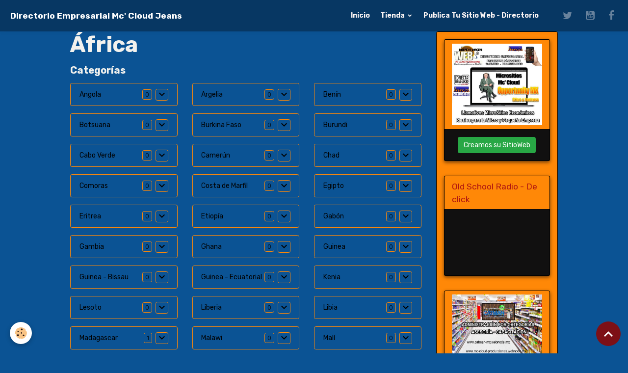

--- FILE ---
content_type: text/html; charset=UTF-8
request_url: http://directorio-sitios-web.doomby.es/directorio/directorio/internacional/africa/
body_size: 210920
content:

<!DOCTYPE html>
<html lang="es">
    <head>
        <title>África</title>
        <meta name="theme-color" content="rgb(7, 55, 99)">
        <meta name="msapplication-navbutton-color" content="rgb(7, 55, 99)">
        <!-- METATAGS -->
        <!-- rebirth / bazar -->
<!--[if IE]>
<meta http-equiv="X-UA-Compatible" content="IE=edge">
<![endif]-->
<meta charset="utf-8">
<meta name="viewport" content="width=device-width, initial-scale=1, shrink-to-fit=no">
    <meta name="description" content="              DIRECTORIO SITIOS WEB - ÁFRICA     " />
    <link href="//directorio-sitios-web.doomby.es/es/themes/designlines/6023a6983f187b5337208d2a.css?v=5a96d0d887c9f63d45965def20481ee9" rel="stylesheet">
    <link rel="canonical" href="http://directorio-sitios-web.doomby.es/directorio/directorio/internacional/africa/">
    <meta name="google-site-verification" content="googled35d3c2f345238f7.html">
<meta name="generator" content="emiweb.es (emiweb.es)">

    <link rel="icon" href="http://directorio-sitios-web.doomby.es/medias/site/favicon/mc-directorio-empresarial-logo-institucional-2025-tienda-icono-75.png">
    <link rel="apple-touch-icon" sizes="114x114" href="http://directorio-sitios-web.doomby.es/medias/site/mobilefavicon/mc-directorio-empresarial-logo-institucional-2025-tienda-icono-75.png?fx=c_114_114">
    <link rel="apple-touch-icon" sizes="72x72" href="http://directorio-sitios-web.doomby.es/medias/site/mobilefavicon/mc-directorio-empresarial-logo-institucional-2025-tienda-icono-75.png?fx=c_72_72">
    <link rel="apple-touch-icon" href="http://directorio-sitios-web.doomby.es/medias/site/mobilefavicon/mc-directorio-empresarial-logo-institucional-2025-tienda-icono-75.png?fx=c_57_57">
    <link rel="apple-touch-icon-precomposed" href="http://directorio-sitios-web.doomby.es/medias/site/mobilefavicon/mc-directorio-empresarial-logo-institucional-2025-tienda-icono-75.png?fx=c_57_57">


    
    <link rel="preconnect" href="https://fonts.googleapis.com">
    <link rel="preconnect" href="https://fonts.gstatic.com" crossorigin="anonymous">
    <link href="https://fonts.googleapis.com/css?family=Rubik:300,300italic,400,400italic,700,700italic&display=swap" rel="stylesheet">

<link href="//directorio-sitios-web.doomby.es/themes/combined.css?v=6_1642769533_336" rel="stylesheet">


<link rel="preload" href="//directorio-sitios-web.doomby.es/medias/static/themes/bootstrap_v4/js/jquery-3.6.3.min.js?v=26012023" as="script">
<script src="//directorio-sitios-web.doomby.es/medias/static/themes/bootstrap_v4/js/jquery-3.6.3.min.js?v=26012023"></script>
<link rel="preload" href="//directorio-sitios-web.doomby.es/medias/static/themes/bootstrap_v4/js/popper.min.js?v=31012023" as="script">
<script src="//directorio-sitios-web.doomby.es/medias/static/themes/bootstrap_v4/js/popper.min.js?v=31012023"></script>
<link rel="preload" href="//directorio-sitios-web.doomby.es/medias/static/themes/bootstrap_v4/js/bootstrap.min.js?v=31012023" as="script">
<script src="//directorio-sitios-web.doomby.es/medias/static/themes/bootstrap_v4/js/bootstrap.min.js?v=31012023"></script>
<script src="//directorio-sitios-web.doomby.es/themes/combined.js?v=6_1642769533_336&lang=es"></script>
<script type="application/ld+json">
    {
        "@context" : "https://schema.org/",
        "@type" : "WebSite",
        "name" : "Directorio Empresarial Mc' Cloud Jeans",
        "url" : "http://directorio-sitios-web.doomby.es/"
    }
</script>

<directorio sitios web>


        <!-- //METATAGS -->
            <script src="//directorio-sitios-web.doomby.es/medias/static/js/rgpd-cookies/jquery.rgpd-cookies.js?v=759"></script>
    <script>
                                    $(document).ready(function() {
            $.RGPDCookies({
                theme: 'bootstrap_v4',
                site: 'directorio-sitios-web.doomby.es',
                privacy_policy_link: '/about/privacypolicy/',
                cookies: [{"id":null,"favicon_url":"https:\/\/ssl.gstatic.com\/analytics\/20210414-01\/app\/static\/analytics_standard_icon.png","enabled":true,"model":"google_analytics","title":"Google Analytics","short_description":"Permet d'analyser les statistiques de consultation de notre site","long_description":"Indispensable pour piloter notre site internet, il permet de mesurer des indicateurs comme l\u2019affluence, les produits les plus consult\u00e9s, ou encore la r\u00e9partition g\u00e9ographique des visiteurs.","privacy_policy_url":"https:\/\/support.google.com\/analytics\/answer\/6004245?hl=fr","slug":"google-analytics"},{"id":null,"favicon_url":"","enabled":true,"model":"addthis","title":"AddThis","short_description":"Partage social","long_description":"Nous utilisons cet outil afin de vous proposer des liens de partage vers des plateformes tiers comme Twitter, Facebook, etc.","privacy_policy_url":"https:\/\/www.oracle.com\/legal\/privacy\/addthis-privacy-policy.html","slug":"addthis"}],
                modal_title: 'Gesti\u00F3n\u0020de\u0020cookies',
                modal_description: 'Instalar\u0020cookies\u0020para\u0020mejorar\u0020su\u0020experiencia\u0020de\u0020navegaci\u00F3n,\u0020medir\u0020la\u0020audiencia\u0020del\u0020sitio\u0020web,\u0020mostrar\u0020anuncios\u0020personalizados,\u0020realizar\u0020campa\u00F1as\u0020segmentadas\u0020y\u0020personalizar\u0020la\u0020interfaz\u0020del\u0020sitio.',
                privacy_policy_label: 'Consultar\u0020la\u0020pol\u00EDtica\u0020de\u0020privacidad',
                check_all_label: 'Todo\u0020marcar',
                refuse_button: 'Rechazar',
                settings_button: 'Configurar',
                accept_button: 'Aceptar',
                callback: function() {
                    // website google analytics case (with gtag), consent "on the fly"
                    if ('gtag' in window && typeof window.gtag === 'function') {
                        if (window.jsCookie.get('rgpd-cookie-google-analytics') === undefined
                            || window.jsCookie.get('rgpd-cookie-google-analytics') === '0') {
                            gtag('consent', 'update', {
                                'ad_storage': 'denied',
                                'analytics_storage': 'denied'
                            });
                        } else {
                            gtag('consent', 'update', {
                                'ad_storage': 'granted',
                                'analytics_storage': 'granted'
                            });
                        }
                    }
                }
            });
        });
    </script>
        
    <!-- Global site tag (gtag.js) - Google Analytics -->
    <script async src="https://www.googletagmanager.com/gtag/js?id=UA-125598310-1"></script>
    <script>
        window.dataLayer = window.dataLayer || [];
        function gtag(){dataLayer.push(arguments);}

        
        gtag('consent', 'default', {
            'ad_storage': 'denied',
            'analytics_storage': 'denied'
        });
        
        gtag('js', new Date());
        gtag('config', 'UA-125598310-1');
    </script>
                                    </head>
    <body id="directorio_run_directorio_internacional_africa" data-template="default">
        

                <!-- BRAND TOP -->
        
        <!-- NAVBAR -->
                                                                                                                <nav class="navbar navbar-expand-lg position-sticky" id="navbar" data-animation="sliding">
                                                                    <a aria-label="brand" class="navbar-brand d-inline-flex align-items-center" href="http://directorio-sitios-web.doomby.es/">
                                                    <img src="http://directorio-sitios-web.doomby.es/medias/site/logos/shop-directorio-sitios-web-opportunity-tienda-en-linea-venta-de-productos-2025c.png" alt="Directorio Empresarial Mc&#039; Cloud Jeans" class="img-fluid brand-logo mr-2 d-none">
                                                                        <span class="brand-titles d-lg-flex flex-column align-items-start">
                            <span class="brand-title d-inline-block">Directorio Empresarial Mc' Cloud Jeans</span>
                                                        <span class="brand-subtitle d-none">El mejor directorio de sitios web de México</span>
                                                    </span>
                                            </a>
                                                    <button id="buttonBurgerMenu" title="BurgerMenu" class="navbar-toggler collapsed" type="button" data-toggle="collapse" data-target="#menu">
                    <span></span>
                    <span></span>
                    <span></span>
                    <span></span>
                </button>
                <div class="collapse navbar-collapse flex-lg-grow-0 ml-lg-auto" id="menu">
                                                                                                                <ul class="navbar-nav navbar-menu nav-all nav-all-right">
                                                                                                                                                                                            <li class="nav-item" data-index="1">
                            <a class="nav-link" href="http://directorio-sitios-web.doomby.es/">
                                                                Inicio
                            </a>
                                                                                </li>
                                                                                                                                                                                                                                                                            <li class="nav-item dropdown" data-index="2">
                            <a class="nav-link dropdown-toggle" href="http://directorio-sitios-web.doomby.es/tienda/">
                                                                Tienda
                            </a>
                                                                                        <div class="collapse dropdown-menu">
                                    <ul class="list-unstyled">
                                                                                                                                                                                                                                                                    <li>
                                                <a class="dropdown-item" href="http://directorio-sitios-web.doomby.es/tienda/venta-de-productos-de-limpieza/">
                                                    Venta Productos de Limpieza
                                                </a>
                                                                                                                                            </li>
                                                                                                                                                                                                                                                                    <li>
                                                <a class="dropdown-item" href="http://directorio-sitios-web.doomby.es/tienda/venta-de-productos-textiles-ropa/">
                                                    Venta Productos Textiles Ropa
                                                </a>
                                                                                                                                            </li>
                                                                                                                                                                                                                                                                    <li>
                                                <a class="dropdown-item" href="http://directorio-sitios-web.doomby.es/tienda/industria-textil/">
                                                    Venta Productos Textiles Telas
                                                </a>
                                                                                                                                            </li>
                                                                                                                                                                                                                                                                    <li>
                                                <a class="dropdown-item" href="http://directorio-sitios-web.doomby.es/tienda/venta-productos-textiles-hilatura/">
                                                    Venta Productos Textiles Hilatura
                                                </a>
                                                                                                                                            </li>
                                                                                                                                                                                                                                                                    <li>
                                                <a class="dropdown-item" href="http://directorio-sitios-web.doomby.es/tienda/maquinaria-textil/">
                                                    Venta Maquinaria Textil
                                                </a>
                                                                                                                                            </li>
                                                                                                                                                                                                                                                                    <li>
                                                <a class="dropdown-item" href="http://directorio-sitios-web.doomby.es/tienda/venta-productos-segunda-mano/">
                                                    Venta Productos Segunda Mano
                                                </a>
                                                                                                                                            </li>
                                                                                                                                                                                                                                                                    <li>
                                                <a class="dropdown-item" href="http://directorio-sitios-web.doomby.es/tienda/venta-productos-varios-mobiliario/">
                                                    Venta Productos Varios Mobiliario
                                                </a>
                                                                                                                                            </li>
                                                                                                                                                                                                                                                                    <li>
                                                <a class="dropdown-item" href="http://directorio-sitios-web.doomby.es/tienda/venta-vehiculos-automotrices/">
                                                    Venta Vehículos Automotrices
                                                </a>
                                                                                                                                            </li>
                                                                                                                                                                                                                                                                    <li>
                                                <a class="dropdown-item" href="http://directorio-sitios-web.doomby.es/tienda/telas/">
                                                    Venta Promociones del Mes
                                                </a>
                                                                                                                                            </li>
                                                                                <li class="dropdown-menu-root">
                                            <a class="dropdown-item" href="http://directorio-sitios-web.doomby.es/tienda/">Tienda</a>
                                        </li>
                                    </ul>
                                </div>
                                                    </li>
                                                                                                                                                                                            <li class="nav-item" data-index="3">
                            <a class="nav-link" href="http://directorio-sitios-web.doomby.es/libro-de-visitas/">
                                                                Publica Tu Sitio Web - Directorio
                            </a>
                                                                                </li>
                                    </ul>
            
                                    
                    
                                                                <ul class="website-social-links">
        <li>
        <a target='_blank' href="https://twitter.com/DirectorioTexMC" class="btn text-twitter"><i class="sn-icon-twitter"></i></a>
    </li>
        <li>
        <a target='_blank' href="https://www.youtube.com/c/mccloudjeans/" class="btn text-youtube"><i class="sn-icon-youtube"></i></a>
    </li>
        <li>
        <a target='_blank' href="https://www.facebook.com/directorioempresarialmexico/" class="btn text-facebook"><i class="sn-icon-facebook"></i></a>
    </li>
    </ul>
                    
                    
                                    </div>
                    </nav>

        <!-- HEADER -->
                <!-- //HEADER -->

        <!-- WRAPPER -->
                                                            <div id="wrapper" class="container">

                        <div class="row align-items-lg-start">
                            <main id="main" class="col-lg-9">

                                                                                                                    
                                        
                                        
                                                            <div class="view view-directory" id="view-category" data-category="africa">
            <div class="container">
            <div class="row">
                <div class="col">
                    <h1 class="view-title">África</h1>
                </div>
            </div>
        </div>
    
                        
<div id="rows-60e3113cf9169ed1b868f8df" class="rows" data-total-pages="1" data-current-page="1">
                            
                        
                                                                                        
                                                                
                
                        
                
                
                                    
                
                                
        
                                    <div id="row-60e3113cf9169ed1b868f8df-1" class="row-container pos-1 page_1 container">
                    <div class="row-content">
                                                                                <div class="row" data-role="line">
                                    
                                                                                
                                                                                                                                                                                                            
                                                                                                                                                                                                                                                    
                                                                                
                                                                                
                                                                                                                        
                                                                                
                                                                                                                                                                            
                                                                                        <div data-role="cell" data-size="lg" id="cell-60e3113cf91c049b83fe5682" class="col widget-category-items">
                                               <div class="col-content">                                                        
    <p class="h3">Categorías</p>
    
                    <div class="categories" data-addon="directorio">
                <div class="row">
                            
    
<div id="site-module-52639cf66deebdc178ec9901" class="site-module" data-itemid="52639cf66deebdc178ec9901" data-siteid="52639bef793cbdc178ec8a28" data-category="5297b45c735ebdc17b1e56c7"></div>

                <div class="col col-sm-6 col-lg-4">
                    <div class="list-group">
                        <div data-category="angola" class="list-group-item list-group-item-action d-flex align-items-center has-submenu">
                            <a href="http://directorio-sitios-web.doomby.es/directorio/directorio/internacional/africa/angola/">
                                                                                                Angola
                            </a>
                            <span class="badge badge-count">0</span>
                                                            <button type="button" class="btn collapsed" data-target="#angola-childs" data-toggle="collapse">
                                    <i class="material-icons md-expand_more"></i>
                                </button>
                                                    </div>
                                                    <div class="collapse" id="angola-childs">
                                                                    <a class="list-group-item list-group-item-action pl-5 d-flex justify-content-between align-items-center" href="http://directorio-sitios-web.doomby.es/directorio/directorio/internacional/africa/angola/negocios/" data-category="negocios">
                        <span>
                                                        Negocios
                        </span>
                                        <span class="badge badge-count">0</span>
                                    </a>
                                                                    <a class="list-group-item list-group-item-action pl-5 d-flex justify-content-between align-items-center" href="http://directorio-sitios-web.doomby.es/directorio/directorio/internacional/africa/angola/industria-textil/" data-category="industria-textil">
                        <span>
                                                        Industria Textil
                        </span>
                                        <span class="badge badge-count">0</span>
                                    </a>
                                                                    <a class="list-group-item list-group-item-action pl-5 d-flex justify-content-between align-items-center" href="http://directorio-sitios-web.doomby.es/directorio/directorio/internacional/africa/angola/otros-varios/" data-category="otros-varios">
                        <span>
                                                        Otros - Varios
                        </span>
                                        <span class="badge badge-count">0</span>
                                    </a>
                                                            </div>
                                            </div>
                </div>
                            
    
<div id="site-module-52639cf66deebdc178ec9901" class="site-module" data-itemid="52639cf66deebdc178ec9901" data-siteid="52639bef793cbdc178ec8a28" data-category="5297b48906dabdc17b1eff7f"></div>

                <div class="col col-sm-6 col-lg-4">
                    <div class="list-group">
                        <div data-category="argelia" class="list-group-item list-group-item-action d-flex align-items-center has-submenu">
                            <a href="http://directorio-sitios-web.doomby.es/directorio/directorio/internacional/africa/argelia/">
                                                                                                Argelia
                            </a>
                            <span class="badge badge-count">0</span>
                                                            <button type="button" class="btn collapsed" data-target="#argelia-childs" data-toggle="collapse">
                                    <i class="material-icons md-expand_more"></i>
                                </button>
                                                    </div>
                                                    <div class="collapse" id="argelia-childs">
                                                                    <a class="list-group-item list-group-item-action pl-5 d-flex justify-content-between align-items-center" href="http://directorio-sitios-web.doomby.es/directorio/directorio/internacional/africa/argelia/negocios/" data-category="negocios">
                        <span>
                                                        Negocios
                        </span>
                                        <span class="badge badge-count">0</span>
                                    </a>
                                                                    <a class="list-group-item list-group-item-action pl-5 d-flex justify-content-between align-items-center" href="http://directorio-sitios-web.doomby.es/directorio/directorio/internacional/africa/argelia/industria-textil/" data-category="industria-textil">
                        <span>
                                                        Industria Textil
                        </span>
                                        <span class="badge badge-count">0</span>
                                    </a>
                                                                    <a class="list-group-item list-group-item-action pl-5 d-flex justify-content-between align-items-center" href="http://directorio-sitios-web.doomby.es/directorio/directorio/internacional/africa/argelia/otros-varios/" data-category="otros-varios">
                        <span>
                                                        Otros - Varios
                        </span>
                                        <span class="badge badge-count">0</span>
                                    </a>
                                                            </div>
                                            </div>
                </div>
                            
    
<div id="site-module-52639cf66deebdc178ec9901" class="site-module" data-itemid="52639cf66deebdc178ec9901" data-siteid="52639bef793cbdc178ec8a28" data-category="5297b4a56c8abdc17b1e95d3"></div>

                <div class="col col-sm-6 col-lg-4">
                    <div class="list-group">
                        <div data-category="benin" class="list-group-item list-group-item-action d-flex align-items-center has-submenu">
                            <a href="http://directorio-sitios-web.doomby.es/directorio/directorio/internacional/africa/benin/">
                                                                                                Benín
                            </a>
                            <span class="badge badge-count">0</span>
                                                            <button type="button" class="btn collapsed" data-target="#benin-childs" data-toggle="collapse">
                                    <i class="material-icons md-expand_more"></i>
                                </button>
                                                    </div>
                                                    <div class="collapse" id="benin-childs">
                                                                    <a class="list-group-item list-group-item-action pl-5 d-flex justify-content-between align-items-center" href="http://directorio-sitios-web.doomby.es/directorio/directorio/internacional/africa/benin/negocios/" data-category="negocios">
                        <span>
                                                        Negocios
                        </span>
                                        <span class="badge badge-count">0</span>
                                    </a>
                                                                    <a class="list-group-item list-group-item-action pl-5 d-flex justify-content-between align-items-center" href="http://directorio-sitios-web.doomby.es/directorio/directorio/internacional/africa/benin/industria-textil/" data-category="industria-textil">
                        <span>
                                                        Industria Textil
                        </span>
                                        <span class="badge badge-count">0</span>
                                    </a>
                                                                    <a class="list-group-item list-group-item-action pl-5 d-flex justify-content-between align-items-center" href="http://directorio-sitios-web.doomby.es/directorio/directorio/internacional/africa/benin/otros-varios/" data-category="otros-varios">
                        <span>
                                                        Otros - Varios
                        </span>
                                        <span class="badge badge-count">0</span>
                                    </a>
                                                            </div>
                                            </div>
                </div>
                            
    
<div id="site-module-52639cf66deebdc178ec9901" class="site-module" data-itemid="52639cf66deebdc178ec9901" data-siteid="52639bef793cbdc178ec8a28" data-category="5297be645b84bdc17b1ef29d"></div>

                <div class="col col-sm-6 col-lg-4">
                    <div class="list-group">
                        <div data-category="botsuana" class="list-group-item list-group-item-action d-flex align-items-center has-submenu">
                            <a href="http://directorio-sitios-web.doomby.es/directorio/directorio/internacional/africa/botsuana/">
                                                                                                Botsuana
                            </a>
                            <span class="badge badge-count">0</span>
                                                            <button type="button" class="btn collapsed" data-target="#botsuana-childs" data-toggle="collapse">
                                    <i class="material-icons md-expand_more"></i>
                                </button>
                                                    </div>
                                                    <div class="collapse" id="botsuana-childs">
                                                                    <a class="list-group-item list-group-item-action pl-5 d-flex justify-content-between align-items-center" href="http://directorio-sitios-web.doomby.es/directorio/directorio/internacional/africa/botsuana/negocios/" data-category="negocios">
                        <span>
                                                        Negocios
                        </span>
                                        <span class="badge badge-count">0</span>
                                    </a>
                                                                    <a class="list-group-item list-group-item-action pl-5 d-flex justify-content-between align-items-center" href="http://directorio-sitios-web.doomby.es/directorio/directorio/internacional/africa/botsuana/industria-textil/" data-category="industria-textil">
                        <span>
                                                        Industria Textil
                        </span>
                                        <span class="badge badge-count">0</span>
                                    </a>
                                                                    <a class="list-group-item list-group-item-action pl-5 d-flex justify-content-between align-items-center" href="http://directorio-sitios-web.doomby.es/directorio/directorio/internacional/africa/botsuana/otros-varios/" data-category="otros-varios">
                        <span>
                                                        Otros - Varios
                        </span>
                                        <span class="badge badge-count">0</span>
                                    </a>
                                                            </div>
                                            </div>
                </div>
                            
    
<div id="site-module-52639cf66deebdc178ec9901" class="site-module" data-itemid="52639cf66deebdc178ec9901" data-siteid="52639bef793cbdc178ec8a28" data-category="5297be8e256abdc17b1e0812"></div>

                <div class="col col-sm-6 col-lg-4">
                    <div class="list-group">
                        <div data-category="burkina-faso" class="list-group-item list-group-item-action d-flex align-items-center has-submenu">
                            <a href="http://directorio-sitios-web.doomby.es/directorio/directorio/internacional/africa/burkina-faso/">
                                                                                                Burkina Faso
                            </a>
                            <span class="badge badge-count">0</span>
                                                            <button type="button" class="btn collapsed" data-target="#burkina-faso-childs" data-toggle="collapse">
                                    <i class="material-icons md-expand_more"></i>
                                </button>
                                                    </div>
                                                    <div class="collapse" id="burkina-faso-childs">
                                                                    <a class="list-group-item list-group-item-action pl-5 d-flex justify-content-between align-items-center" href="http://directorio-sitios-web.doomby.es/directorio/directorio/internacional/africa/burkina-faso/negocios/" data-category="negocios">
                        <span>
                                                        Negocios
                        </span>
                                        <span class="badge badge-count">0</span>
                                    </a>
                                                                    <a class="list-group-item list-group-item-action pl-5 d-flex justify-content-between align-items-center" href="http://directorio-sitios-web.doomby.es/directorio/directorio/internacional/africa/burkina-faso/industria-textil/" data-category="industria-textil">
                        <span>
                                                        Industria Textil
                        </span>
                                        <span class="badge badge-count">0</span>
                                    </a>
                                                                    <a class="list-group-item list-group-item-action pl-5 d-flex justify-content-between align-items-center" href="http://directorio-sitios-web.doomby.es/directorio/directorio/internacional/africa/burkina-faso/otros-varios/" data-category="otros-varios">
                        <span>
                                                        Otros - Varios
                        </span>
                                        <span class="badge badge-count">0</span>
                                    </a>
                                                            </div>
                                            </div>
                </div>
                            
    
<div id="site-module-52639cf66deebdc178ec9901" class="site-module" data-itemid="52639cf66deebdc178ec9901" data-siteid="52639bef793cbdc178ec8a28" data-category="5297beae2068bdc17b1e6f9c"></div>

                <div class="col col-sm-6 col-lg-4">
                    <div class="list-group">
                        <div data-category="burundi" class="list-group-item list-group-item-action d-flex align-items-center has-submenu">
                            <a href="http://directorio-sitios-web.doomby.es/directorio/directorio/internacional/africa/burundi/">
                                                                                                Burundi
                            </a>
                            <span class="badge badge-count">0</span>
                                                            <button type="button" class="btn collapsed" data-target="#burundi-childs" data-toggle="collapse">
                                    <i class="material-icons md-expand_more"></i>
                                </button>
                                                    </div>
                                                    <div class="collapse" id="burundi-childs">
                                                                    <a class="list-group-item list-group-item-action pl-5 d-flex justify-content-between align-items-center" href="http://directorio-sitios-web.doomby.es/directorio/directorio/internacional/africa/burundi/negocios/" data-category="negocios">
                        <span>
                                                        Negocios
                        </span>
                                        <span class="badge badge-count">0</span>
                                    </a>
                                                                    <a class="list-group-item list-group-item-action pl-5 d-flex justify-content-between align-items-center" href="http://directorio-sitios-web.doomby.es/directorio/directorio/internacional/africa/burundi/industria-textil/" data-category="industria-textil">
                        <span>
                                                        Industria Textil
                        </span>
                                        <span class="badge badge-count">0</span>
                                    </a>
                                                                    <a class="list-group-item list-group-item-action pl-5 d-flex justify-content-between align-items-center" href="http://directorio-sitios-web.doomby.es/directorio/directorio/internacional/africa/burundi/otros-varios/" data-category="otros-varios">
                        <span>
                                                        Otros - Varios
                        </span>
                                        <span class="badge badge-count">0</span>
                                    </a>
                                                            </div>
                                            </div>
                </div>
                            
    
<div id="site-module-52639cf66deebdc178ec9901" class="site-module" data-itemid="52639cf66deebdc178ec9901" data-siteid="52639bef793cbdc178ec8a28" data-category="5297becf3eddbdc17b1e3b10"></div>

                <div class="col col-sm-6 col-lg-4">
                    <div class="list-group">
                        <div data-category="cabo-verde" class="list-group-item list-group-item-action d-flex align-items-center has-submenu">
                            <a href="http://directorio-sitios-web.doomby.es/directorio/directorio/internacional/africa/cabo-verde/">
                                                                                                Cabo Verde
                            </a>
                            <span class="badge badge-count">0</span>
                                                            <button type="button" class="btn collapsed" data-target="#cabo-verde-childs" data-toggle="collapse">
                                    <i class="material-icons md-expand_more"></i>
                                </button>
                                                    </div>
                                                    <div class="collapse" id="cabo-verde-childs">
                                                                    <a class="list-group-item list-group-item-action pl-5 d-flex justify-content-between align-items-center" href="http://directorio-sitios-web.doomby.es/directorio/directorio/internacional/africa/cabo-verde/negocios/" data-category="negocios">
                        <span>
                                                        Negocios
                        </span>
                                        <span class="badge badge-count">0</span>
                                    </a>
                                                                    <a class="list-group-item list-group-item-action pl-5 d-flex justify-content-between align-items-center" href="http://directorio-sitios-web.doomby.es/directorio/directorio/internacional/africa/cabo-verde/industria-textil/" data-category="industria-textil">
                        <span>
                                                        Industria Textil
                        </span>
                                        <span class="badge badge-count">0</span>
                                    </a>
                                                                    <a class="list-group-item list-group-item-action pl-5 d-flex justify-content-between align-items-center" href="http://directorio-sitios-web.doomby.es/directorio/directorio/internacional/africa/cabo-verde/centros-comerciales-1/" data-category="centros-comerciales-1">
                        <span>
                                                        Otros - Varios
                        </span>
                                        <span class="badge badge-count">0</span>
                                    </a>
                                                            </div>
                                            </div>
                </div>
                            
    
<div id="site-module-52639cf66deebdc178ec9901" class="site-module" data-itemid="52639cf66deebdc178ec9901" data-siteid="52639bef793cbdc178ec8a28" data-category="5297bef84f91bdc17b1e68e9"></div>

                <div class="col col-sm-6 col-lg-4">
                    <div class="list-group">
                        <div data-category="camerun" class="list-group-item list-group-item-action d-flex align-items-center has-submenu">
                            <a href="http://directorio-sitios-web.doomby.es/directorio/directorio/internacional/africa/camerun/">
                                                                                                Camerún
                            </a>
                            <span class="badge badge-count">0</span>
                                                            <button type="button" class="btn collapsed" data-target="#camerun-childs" data-toggle="collapse">
                                    <i class="material-icons md-expand_more"></i>
                                </button>
                                                    </div>
                                                    <div class="collapse" id="camerun-childs">
                                                                    <a class="list-group-item list-group-item-action pl-5 d-flex justify-content-between align-items-center" href="http://directorio-sitios-web.doomby.es/directorio/directorio/internacional/africa/camerun/negocios/" data-category="negocios">
                        <span>
                                                        Negocios
                        </span>
                                        <span class="badge badge-count">0</span>
                                    </a>
                                                                    <a class="list-group-item list-group-item-action pl-5 d-flex justify-content-between align-items-center" href="http://directorio-sitios-web.doomby.es/directorio/directorio/internacional/africa/camerun/industria-textil/" data-category="industria-textil">
                        <span>
                                                        Industria Textil
                        </span>
                                        <span class="badge badge-count">0</span>
                                    </a>
                                                                    <a class="list-group-item list-group-item-action pl-5 d-flex justify-content-between align-items-center" href="http://directorio-sitios-web.doomby.es/directorio/directorio/internacional/africa/camerun/otros-varios/" data-category="otros-varios">
                        <span>
                                                        Otros - Varios
                        </span>
                                        <span class="badge badge-count">0</span>
                                    </a>
                                                            </div>
                                            </div>
                </div>
                            
    
<div id="site-module-52639cf66deebdc178ec9901" class="site-module" data-itemid="52639cf66deebdc178ec9901" data-siteid="52639bef793cbdc178ec8a28" data-category="5297bf1a1782bdc17b1e990e"></div>

                <div class="col col-sm-6 col-lg-4">
                    <div class="list-group">
                        <div data-category="chad" class="list-group-item list-group-item-action d-flex align-items-center has-submenu">
                            <a href="http://directorio-sitios-web.doomby.es/directorio/directorio/internacional/africa/chad/">
                                                                                                Chad
                            </a>
                            <span class="badge badge-count">0</span>
                                                            <button type="button" class="btn collapsed" data-target="#chad-childs" data-toggle="collapse">
                                    <i class="material-icons md-expand_more"></i>
                                </button>
                                                    </div>
                                                    <div class="collapse" id="chad-childs">
                                                                    <a class="list-group-item list-group-item-action pl-5 d-flex justify-content-between align-items-center" href="http://directorio-sitios-web.doomby.es/directorio/directorio/internacional/africa/chad/negocios/" data-category="negocios">
                        <span>
                                                        Negocios
                        </span>
                                        <span class="badge badge-count">0</span>
                                    </a>
                                                                    <a class="list-group-item list-group-item-action pl-5 d-flex justify-content-between align-items-center" href="http://directorio-sitios-web.doomby.es/directorio/directorio/internacional/africa/chad/industria-textil/" data-category="industria-textil">
                        <span>
                                                        Industria Textil
                        </span>
                                        <span class="badge badge-count">0</span>
                                    </a>
                                                                    <a class="list-group-item list-group-item-action pl-5 d-flex justify-content-between align-items-center" href="http://directorio-sitios-web.doomby.es/directorio/directorio/internacional/africa/chad/otros-varios/" data-category="otros-varios">
                        <span>
                                                        Otros - Varios
                        </span>
                                        <span class="badge badge-count">0</span>
                                    </a>
                                                            </div>
                                            </div>
                </div>
                            
    
<div id="site-module-52639cf66deebdc178ec9901" class="site-module" data-itemid="52639cf66deebdc178ec9901" data-siteid="52639bef793cbdc178ec8a28" data-category="5297bf3cc794bdc17b1e8158"></div>

                <div class="col col-sm-6 col-lg-4">
                    <div class="list-group">
                        <div data-category="comoras" class="list-group-item list-group-item-action d-flex align-items-center has-submenu">
                            <a href="http://directorio-sitios-web.doomby.es/directorio/directorio/internacional/africa/comoras/">
                                                                                                Comoras
                            </a>
                            <span class="badge badge-count">0</span>
                                                            <button type="button" class="btn collapsed" data-target="#comoras-childs" data-toggle="collapse">
                                    <i class="material-icons md-expand_more"></i>
                                </button>
                                                    </div>
                                                    <div class="collapse" id="comoras-childs">
                                                                    <a class="list-group-item list-group-item-action pl-5 d-flex justify-content-between align-items-center" href="http://directorio-sitios-web.doomby.es/directorio/directorio/internacional/africa/comoras/negocios/" data-category="negocios">
                        <span>
                                                        Negocios
                        </span>
                                        <span class="badge badge-count">0</span>
                                    </a>
                                                                    <a class="list-group-item list-group-item-action pl-5 d-flex justify-content-between align-items-center" href="http://directorio-sitios-web.doomby.es/directorio/directorio/internacional/africa/comoras/industria-textil/" data-category="industria-textil">
                        <span>
                                                        Industria Textil
                        </span>
                                        <span class="badge badge-count">0</span>
                                    </a>
                                                                    <a class="list-group-item list-group-item-action pl-5 d-flex justify-content-between align-items-center" href="http://directorio-sitios-web.doomby.es/directorio/directorio/internacional/africa/comoras/otros-varios/" data-category="otros-varios">
                        <span>
                                                        Otros - Varios
                        </span>
                                        <span class="badge badge-count">0</span>
                                    </a>
                                                            </div>
                                            </div>
                </div>
                            
    
<div id="site-module-52639cf66deebdc178ec9901" class="site-module" data-itemid="52639cf66deebdc178ec9901" data-siteid="52639bef793cbdc178ec8a28" data-category="5297bf5a9ad2bdc17b1efe18"></div>

                <div class="col col-sm-6 col-lg-4">
                    <div class="list-group">
                        <div data-category="costa-de-marfil" class="list-group-item list-group-item-action d-flex align-items-center has-submenu">
                            <a href="http://directorio-sitios-web.doomby.es/directorio/directorio/internacional/africa/costa-de-marfil/">
                                                                                                Costa de Marfil
                            </a>
                            <span class="badge badge-count">0</span>
                                                            <button type="button" class="btn collapsed" data-target="#costa-de-marfil-childs" data-toggle="collapse">
                                    <i class="material-icons md-expand_more"></i>
                                </button>
                                                    </div>
                                                    <div class="collapse" id="costa-de-marfil-childs">
                                                                    <a class="list-group-item list-group-item-action pl-5 d-flex justify-content-between align-items-center" href="http://directorio-sitios-web.doomby.es/directorio/directorio/internacional/africa/costa-de-marfil/negocios/" data-category="negocios">
                        <span>
                                                        Negocios
                        </span>
                                        <span class="badge badge-count">0</span>
                                    </a>
                                                                    <a class="list-group-item list-group-item-action pl-5 d-flex justify-content-between align-items-center" href="http://directorio-sitios-web.doomby.es/directorio/directorio/internacional/africa/costa-de-marfil/industria-textil/" data-category="industria-textil">
                        <span>
                                                        Industria Textil
                        </span>
                                        <span class="badge badge-count">0</span>
                                    </a>
                                                                    <a class="list-group-item list-group-item-action pl-5 d-flex justify-content-between align-items-center" href="http://directorio-sitios-web.doomby.es/directorio/directorio/internacional/africa/costa-de-marfil/otros-varios/" data-category="otros-varios">
                        <span>
                                                        Otros - Varios
                        </span>
                                        <span class="badge badge-count">0</span>
                                    </a>
                                                            </div>
                                            </div>
                </div>
                            
    
<div id="site-module-52639cf66deebdc178ec9901" class="site-module" data-itemid="52639cf66deebdc178ec9901" data-siteid="52639bef793cbdc178ec8a28" data-category="5297bf7e689bbdc17b1ee4b5"></div>

                <div class="col col-sm-6 col-lg-4">
                    <div class="list-group">
                        <div data-category="egipto" class="list-group-item list-group-item-action d-flex align-items-center has-submenu">
                            <a href="http://directorio-sitios-web.doomby.es/directorio/directorio/internacional/africa/egipto/">
                                                                                                Egipto
                            </a>
                            <span class="badge badge-count">0</span>
                                                            <button type="button" class="btn collapsed" data-target="#egipto-childs" data-toggle="collapse">
                                    <i class="material-icons md-expand_more"></i>
                                </button>
                                                    </div>
                                                    <div class="collapse" id="egipto-childs">
                                                                    <a class="list-group-item list-group-item-action pl-5 d-flex justify-content-between align-items-center" href="http://directorio-sitios-web.doomby.es/directorio/directorio/internacional/africa/egipto/negocios/" data-category="negocios">
                        <span>
                                                        Negocios
                        </span>
                                        <span class="badge badge-count">0</span>
                                    </a>
                                                                    <a class="list-group-item list-group-item-action pl-5 d-flex justify-content-between align-items-center" href="http://directorio-sitios-web.doomby.es/directorio/directorio/internacional/africa/egipto/industria-textil/" data-category="industria-textil">
                        <span>
                                                        Industria Textil
                        </span>
                                        <span class="badge badge-count">0</span>
                                    </a>
                                                                    <a class="list-group-item list-group-item-action pl-5 d-flex justify-content-between align-items-center" href="http://directorio-sitios-web.doomby.es/directorio/directorio/internacional/africa/egipto/otros-varios/" data-category="otros-varios">
                        <span>
                                                        Otros - Varios
                        </span>
                                        <span class="badge badge-count">0</span>
                                    </a>
                                                            </div>
                                            </div>
                </div>
                            
    
<div id="site-module-52639cf66deebdc178ec9901" class="site-module" data-itemid="52639cf66deebdc178ec9901" data-siteid="52639bef793cbdc178ec8a28" data-category="5297bf986482bdc17b1e9f0a"></div>

                <div class="col col-sm-6 col-lg-4">
                    <div class="list-group">
                        <div data-category="eritrea" class="list-group-item list-group-item-action d-flex align-items-center has-submenu">
                            <a href="http://directorio-sitios-web.doomby.es/directorio/directorio/internacional/africa/eritrea/">
                                                                                                Eritrea
                            </a>
                            <span class="badge badge-count">0</span>
                                                            <button type="button" class="btn collapsed" data-target="#eritrea-childs" data-toggle="collapse">
                                    <i class="material-icons md-expand_more"></i>
                                </button>
                                                    </div>
                                                    <div class="collapse" id="eritrea-childs">
                                                                    <a class="list-group-item list-group-item-action pl-5 d-flex justify-content-between align-items-center" href="http://directorio-sitios-web.doomby.es/directorio/directorio/internacional/africa/eritrea/negocios/" data-category="negocios">
                        <span>
                                                        Negocios
                        </span>
                                        <span class="badge badge-count">0</span>
                                    </a>
                                                                    <a class="list-group-item list-group-item-action pl-5 d-flex justify-content-between align-items-center" href="http://directorio-sitios-web.doomby.es/directorio/directorio/internacional/africa/eritrea/industria-textil/" data-category="industria-textil">
                        <span>
                                                        Industria Textil
                        </span>
                                        <span class="badge badge-count">0</span>
                                    </a>
                                                                    <a class="list-group-item list-group-item-action pl-5 d-flex justify-content-between align-items-center" href="http://directorio-sitios-web.doomby.es/directorio/directorio/internacional/africa/eritrea/otros-varios/" data-category="otros-varios">
                        <span>
                                                        Otros - Varios
                        </span>
                                        <span class="badge badge-count">0</span>
                                    </a>
                                                            </div>
                                            </div>
                </div>
                            
    
<div id="site-module-52639cf66deebdc178ec9901" class="site-module" data-itemid="52639cf66deebdc178ec9901" data-siteid="52639bef793cbdc178ec8a28" data-category="5297bfae5f6ebdc17b1efa79"></div>

                <div class="col col-sm-6 col-lg-4">
                    <div class="list-group">
                        <div data-category="etiopia" class="list-group-item list-group-item-action d-flex align-items-center has-submenu">
                            <a href="http://directorio-sitios-web.doomby.es/directorio/directorio/internacional/africa/etiopia/">
                                                                                                Etiopía
                            </a>
                            <span class="badge badge-count">0</span>
                                                            <button type="button" class="btn collapsed" data-target="#etiopia-childs" data-toggle="collapse">
                                    <i class="material-icons md-expand_more"></i>
                                </button>
                                                    </div>
                                                    <div class="collapse" id="etiopia-childs">
                                                                    <a class="list-group-item list-group-item-action pl-5 d-flex justify-content-between align-items-center" href="http://directorio-sitios-web.doomby.es/directorio/directorio/internacional/africa/etiopia/negocios/" data-category="negocios">
                        <span>
                                                        Negocios
                        </span>
                                        <span class="badge badge-count">0</span>
                                    </a>
                                                                    <a class="list-group-item list-group-item-action pl-5 d-flex justify-content-between align-items-center" href="http://directorio-sitios-web.doomby.es/directorio/directorio/internacional/africa/etiopia/industria-textil/" data-category="industria-textil">
                        <span>
                                                        Industria Textil
                        </span>
                                        <span class="badge badge-count">0</span>
                                    </a>
                                                                    <a class="list-group-item list-group-item-action pl-5 d-flex justify-content-between align-items-center" href="http://directorio-sitios-web.doomby.es/directorio/directorio/internacional/africa/etiopia/otros-varios/" data-category="otros-varios">
                        <span>
                                                        Otros - Varios
                        </span>
                                        <span class="badge badge-count">0</span>
                                    </a>
                                                            </div>
                                            </div>
                </div>
                            
    
<div id="site-module-52639cf66deebdc178ec9901" class="site-module" data-itemid="52639cf66deebdc178ec9901" data-siteid="52639bef793cbdc178ec8a28" data-category="5297bfcde61fbdc17b1e3819"></div>

                <div class="col col-sm-6 col-lg-4">
                    <div class="list-group">
                        <div data-category="gabon" class="list-group-item list-group-item-action d-flex align-items-center has-submenu">
                            <a href="http://directorio-sitios-web.doomby.es/directorio/directorio/internacional/africa/gabon/">
                                                                                                Gabón
                            </a>
                            <span class="badge badge-count">0</span>
                                                            <button type="button" class="btn collapsed" data-target="#gabon-childs" data-toggle="collapse">
                                    <i class="material-icons md-expand_more"></i>
                                </button>
                                                    </div>
                                                    <div class="collapse" id="gabon-childs">
                                                                    <a class="list-group-item list-group-item-action pl-5 d-flex justify-content-between align-items-center" href="http://directorio-sitios-web.doomby.es/directorio/directorio/internacional/africa/gabon/negocios/" data-category="negocios">
                        <span>
                                                        Negocios
                        </span>
                                        <span class="badge badge-count">0</span>
                                    </a>
                                                                    <a class="list-group-item list-group-item-action pl-5 d-flex justify-content-between align-items-center" href="http://directorio-sitios-web.doomby.es/directorio/directorio/internacional/africa/gabon/industria-textil/" data-category="industria-textil">
                        <span>
                                                        Industria Textil
                        </span>
                                        <span class="badge badge-count">0</span>
                                    </a>
                                                                    <a class="list-group-item list-group-item-action pl-5 d-flex justify-content-between align-items-center" href="http://directorio-sitios-web.doomby.es/directorio/directorio/internacional/africa/gabon/otros-varios/" data-category="otros-varios">
                        <span>
                                                        Otros - Varios
                        </span>
                                        <span class="badge badge-count">0</span>
                                    </a>
                                                            </div>
                                            </div>
                </div>
                            
    
<div id="site-module-52639cf66deebdc178ec9901" class="site-module" data-itemid="52639cf66deebdc178ec9901" data-siteid="52639bef793cbdc178ec8a28" data-category="5297bffc34a2bdc17b1e892e"></div>

                <div class="col col-sm-6 col-lg-4">
                    <div class="list-group">
                        <div data-category="gambia" class="list-group-item list-group-item-action d-flex align-items-center has-submenu">
                            <a href="http://directorio-sitios-web.doomby.es/directorio/directorio/internacional/africa/gambia/">
                                                                                                Gambia
                            </a>
                            <span class="badge badge-count">0</span>
                                                            <button type="button" class="btn collapsed" data-target="#gambia-childs" data-toggle="collapse">
                                    <i class="material-icons md-expand_more"></i>
                                </button>
                                                    </div>
                                                    <div class="collapse" id="gambia-childs">
                                                                    <a class="list-group-item list-group-item-action pl-5 d-flex justify-content-between align-items-center" href="http://directorio-sitios-web.doomby.es/directorio/directorio/internacional/africa/gambia/negocios/" data-category="negocios">
                        <span>
                                                        Negocios
                        </span>
                                        <span class="badge badge-count">0</span>
                                    </a>
                                                                    <a class="list-group-item list-group-item-action pl-5 d-flex justify-content-between align-items-center" href="http://directorio-sitios-web.doomby.es/directorio/directorio/internacional/africa/gambia/industria-textil/" data-category="industria-textil">
                        <span>
                                                        Industria Textil
                        </span>
                                        <span class="badge badge-count">0</span>
                                    </a>
                                                                    <a class="list-group-item list-group-item-action pl-5 d-flex justify-content-between align-items-center" href="http://directorio-sitios-web.doomby.es/directorio/directorio/internacional/africa/gambia/otros-varios/" data-category="otros-varios">
                        <span>
                                                        Otros - Varios
                        </span>
                                        <span class="badge badge-count">0</span>
                                    </a>
                                                            </div>
                                            </div>
                </div>
                            
    
<div id="site-module-52639cf66deebdc178ec9901" class="site-module" data-itemid="52639cf66deebdc178ec9901" data-siteid="52639bef793cbdc178ec8a28" data-category="5297c0113d8dbdc17b1e437b"></div>

                <div class="col col-sm-6 col-lg-4">
                    <div class="list-group">
                        <div data-category="ghana" class="list-group-item list-group-item-action d-flex align-items-center has-submenu">
                            <a href="http://directorio-sitios-web.doomby.es/directorio/directorio/internacional/africa/ghana/">
                                                                                                Ghana
                            </a>
                            <span class="badge badge-count">0</span>
                                                            <button type="button" class="btn collapsed" data-target="#ghana-childs" data-toggle="collapse">
                                    <i class="material-icons md-expand_more"></i>
                                </button>
                                                    </div>
                                                    <div class="collapse" id="ghana-childs">
                                                                    <a class="list-group-item list-group-item-action pl-5 d-flex justify-content-between align-items-center" href="http://directorio-sitios-web.doomby.es/directorio/directorio/internacional/africa/ghana/negocios/" data-category="negocios">
                        <span>
                                                        Negocios
                        </span>
                                        <span class="badge badge-count">0</span>
                                    </a>
                                                                    <a class="list-group-item list-group-item-action pl-5 d-flex justify-content-between align-items-center" href="http://directorio-sitios-web.doomby.es/directorio/directorio/internacional/africa/ghana/industria-textil/" data-category="industria-textil">
                        <span>
                                                        Industria Textil
                        </span>
                                        <span class="badge badge-count">0</span>
                                    </a>
                                                                    <a class="list-group-item list-group-item-action pl-5 d-flex justify-content-between align-items-center" href="http://directorio-sitios-web.doomby.es/directorio/directorio/internacional/africa/ghana/otros-varios/" data-category="otros-varios">
                        <span>
                                                        Otros - Varios
                        </span>
                                        <span class="badge badge-count">0</span>
                                    </a>
                                                            </div>
                                            </div>
                </div>
                            
    
<div id="site-module-52639cf66deebdc178ec9901" class="site-module" data-itemid="52639cf66deebdc178ec9901" data-siteid="52639bef793cbdc178ec8a28" data-category="5297c0257fdcbdc17b1ebed5"></div>

                <div class="col col-sm-6 col-lg-4">
                    <div class="list-group">
                        <div data-category="guinea" class="list-group-item list-group-item-action d-flex align-items-center has-submenu">
                            <a href="http://directorio-sitios-web.doomby.es/directorio/directorio/internacional/africa/guinea/">
                                                                                                Guinea
                            </a>
                            <span class="badge badge-count">0</span>
                                                            <button type="button" class="btn collapsed" data-target="#guinea-childs" data-toggle="collapse">
                                    <i class="material-icons md-expand_more"></i>
                                </button>
                                                    </div>
                                                    <div class="collapse" id="guinea-childs">
                                                                    <a class="list-group-item list-group-item-action pl-5 d-flex justify-content-between align-items-center" href="http://directorio-sitios-web.doomby.es/directorio/directorio/internacional/africa/guinea/negocios/" data-category="negocios">
                        <span>
                                                        Negocios
                        </span>
                                        <span class="badge badge-count">0</span>
                                    </a>
                                                                    <a class="list-group-item list-group-item-action pl-5 d-flex justify-content-between align-items-center" href="http://directorio-sitios-web.doomby.es/directorio/directorio/internacional/africa/guinea/industria-textil/" data-category="industria-textil">
                        <span>
                                                        Industria Textil
                        </span>
                                        <span class="badge badge-count">0</span>
                                    </a>
                                                                    <a class="list-group-item list-group-item-action pl-5 d-flex justify-content-between align-items-center" href="http://directorio-sitios-web.doomby.es/directorio/directorio/internacional/africa/guinea/otros-varios/" data-category="otros-varios">
                        <span>
                                                        Otros - Varios
                        </span>
                                        <span class="badge badge-count">0</span>
                                    </a>
                                                            </div>
                                            </div>
                </div>
                            
    
<div id="site-module-52639cf66deebdc178ec9901" class="site-module" data-itemid="52639cf66deebdc178ec9901" data-siteid="52639bef793cbdc178ec8a28" data-category="5297c05c86aabdc17b1ed60f"></div>

                <div class="col col-sm-6 col-lg-4">
                    <div class="list-group">
                        <div data-category="guinea-bissau" class="list-group-item list-group-item-action d-flex align-items-center has-submenu">
                            <a href="http://directorio-sitios-web.doomby.es/directorio/directorio/internacional/africa/guinea-bissau/">
                                                                                                Guinea - Bissau
                            </a>
                            <span class="badge badge-count">0</span>
                                                            <button type="button" class="btn collapsed" data-target="#guinea-bissau-childs" data-toggle="collapse">
                                    <i class="material-icons md-expand_more"></i>
                                </button>
                                                    </div>
                                                    <div class="collapse" id="guinea-bissau-childs">
                                                                    <a class="list-group-item list-group-item-action pl-5 d-flex justify-content-between align-items-center" href="http://directorio-sitios-web.doomby.es/directorio/directorio/internacional/africa/guinea-bissau/negocios/" data-category="negocios">
                        <span>
                                                        Negocios
                        </span>
                                        <span class="badge badge-count">0</span>
                                    </a>
                                                                    <a class="list-group-item list-group-item-action pl-5 d-flex justify-content-between align-items-center" href="http://directorio-sitios-web.doomby.es/directorio/directorio/internacional/africa/guinea-bissau/industria-textil/" data-category="industria-textil">
                        <span>
                                                        Industria Textil
                        </span>
                                        <span class="badge badge-count">0</span>
                                    </a>
                                                                    <a class="list-group-item list-group-item-action pl-5 d-flex justify-content-between align-items-center" href="http://directorio-sitios-web.doomby.es/directorio/directorio/internacional/africa/guinea-bissau/otros-varios/" data-category="otros-varios">
                        <span>
                                                        Otros - Varios
                        </span>
                                        <span class="badge badge-count">0</span>
                                    </a>
                                                            </div>
                                            </div>
                </div>
                            
    
<div id="site-module-52639cf66deebdc178ec9901" class="site-module" data-itemid="52639cf66deebdc178ec9901" data-siteid="52639bef793cbdc178ec8a28" data-category="5297c03f7df0bdc17b1ed269"></div>

                <div class="col col-sm-6 col-lg-4">
                    <div class="list-group">
                        <div data-category="guinea-ecuatorial" class="list-group-item list-group-item-action d-flex align-items-center has-submenu">
                            <a href="http://directorio-sitios-web.doomby.es/directorio/directorio/internacional/africa/guinea-ecuatorial/">
                                                                                                Guinea - Ecuatorial
                            </a>
                            <span class="badge badge-count">0</span>
                                                            <button type="button" class="btn collapsed" data-target="#guinea-ecuatorial-childs" data-toggle="collapse">
                                    <i class="material-icons md-expand_more"></i>
                                </button>
                                                    </div>
                                                    <div class="collapse" id="guinea-ecuatorial-childs">
                                                                    <a class="list-group-item list-group-item-action pl-5 d-flex justify-content-between align-items-center" href="http://directorio-sitios-web.doomby.es/directorio/directorio/internacional/africa/guinea-ecuatorial/negocios/" data-category="negocios">
                        <span>
                                                        Negocios
                        </span>
                                        <span class="badge badge-count">0</span>
                                    </a>
                                                                    <a class="list-group-item list-group-item-action pl-5 d-flex justify-content-between align-items-center" href="http://directorio-sitios-web.doomby.es/directorio/directorio/internacional/africa/guinea-ecuatorial/industria-textil/" data-category="industria-textil">
                        <span>
                                                        Industria Textil
                        </span>
                                        <span class="badge badge-count">0</span>
                                    </a>
                                                                    <a class="list-group-item list-group-item-action pl-5 d-flex justify-content-between align-items-center" href="http://directorio-sitios-web.doomby.es/directorio/directorio/internacional/africa/guinea-ecuatorial/negocios-1/" data-category="negocios-1">
                        <span>
                                                        Otros - Varios
                        </span>
                                        <span class="badge badge-count">0</span>
                                    </a>
                                                            </div>
                                            </div>
                </div>
                            
    
<div id="site-module-52639cf66deebdc178ec9901" class="site-module" data-itemid="52639cf66deebdc178ec9901" data-siteid="52639bef793cbdc178ec8a28" data-category="5297c0c44de8bdc17b1ede99"></div>

                <div class="col col-sm-6 col-lg-4">
                    <div class="list-group">
                        <div data-category="kenia" class="list-group-item list-group-item-action d-flex align-items-center has-submenu">
                            <a href="http://directorio-sitios-web.doomby.es/directorio/directorio/internacional/africa/kenia/">
                                                                                                Kenia
                            </a>
                            <span class="badge badge-count">0</span>
                                                            <button type="button" class="btn collapsed" data-target="#kenia-childs" data-toggle="collapse">
                                    <i class="material-icons md-expand_more"></i>
                                </button>
                                                    </div>
                                                    <div class="collapse" id="kenia-childs">
                                                                    <a class="list-group-item list-group-item-action pl-5 d-flex justify-content-between align-items-center" href="http://directorio-sitios-web.doomby.es/directorio/directorio/internacional/africa/kenia/negocios/" data-category="negocios">
                        <span>
                                                        Negocios
                        </span>
                                        <span class="badge badge-count">0</span>
                                    </a>
                                                                    <a class="list-group-item list-group-item-action pl-5 d-flex justify-content-between align-items-center" href="http://directorio-sitios-web.doomby.es/directorio/directorio/internacional/africa/kenia/otros-varios/" data-category="otros-varios">
                        <span>
                                                        Otros - Varios
                        </span>
                                        <span class="badge badge-count">0</span>
                                    </a>
                                                                    <a class="list-group-item list-group-item-action pl-5 d-flex justify-content-between align-items-center" href="http://directorio-sitios-web.doomby.es/directorio/directorio/internacional/africa/kenia/industria-textil/" data-category="industria-textil">
                        <span>
                                                        Industria Textil
                        </span>
                                        <span class="badge badge-count">0</span>
                                    </a>
                                                            </div>
                                            </div>
                </div>
                            
    
<div id="site-module-52639cf66deebdc178ec9901" class="site-module" data-itemid="52639cf66deebdc178ec9901" data-siteid="52639bef793cbdc178ec8a28" data-category="5297c0d92cebbdc17b1e5fd6"></div>

                <div class="col col-sm-6 col-lg-4">
                    <div class="list-group">
                        <div data-category="lesoto" class="list-group-item list-group-item-action d-flex align-items-center has-submenu">
                            <a href="http://directorio-sitios-web.doomby.es/directorio/directorio/internacional/africa/lesoto/">
                                                                                                Lesoto
                            </a>
                            <span class="badge badge-count">0</span>
                                                            <button type="button" class="btn collapsed" data-target="#lesoto-childs" data-toggle="collapse">
                                    <i class="material-icons md-expand_more"></i>
                                </button>
                                                    </div>
                                                    <div class="collapse" id="lesoto-childs">
                                                                    <a class="list-group-item list-group-item-action pl-5 d-flex justify-content-between align-items-center" href="http://directorio-sitios-web.doomby.es/directorio/directorio/internacional/africa/lesoto/negocios/" data-category="negocios">
                        <span>
                                                        Negocios
                        </span>
                                        <span class="badge badge-count">0</span>
                                    </a>
                                                                    <a class="list-group-item list-group-item-action pl-5 d-flex justify-content-between align-items-center" href="http://directorio-sitios-web.doomby.es/directorio/directorio/internacional/africa/lesoto/industria-textil/" data-category="industria-textil">
                        <span>
                                                        Industria Textil
                        </span>
                                        <span class="badge badge-count">0</span>
                                    </a>
                                                                    <a class="list-group-item list-group-item-action pl-5 d-flex justify-content-between align-items-center" href="http://directorio-sitios-web.doomby.es/directorio/directorio/internacional/africa/lesoto/otros-varios/" data-category="otros-varios">
                        <span>
                                                        Otros - Varios
                        </span>
                                        <span class="badge badge-count">0</span>
                                    </a>
                                                            </div>
                                            </div>
                </div>
                            
    
<div id="site-module-52639cf66deebdc178ec9901" class="site-module" data-itemid="52639cf66deebdc178ec9901" data-siteid="52639bef793cbdc178ec8a28" data-category="5297c0f31138bdc17b1e02a5"></div>

                <div class="col col-sm-6 col-lg-4">
                    <div class="list-group">
                        <div data-category="liberia" class="list-group-item list-group-item-action d-flex align-items-center has-submenu">
                            <a href="http://directorio-sitios-web.doomby.es/directorio/directorio/internacional/africa/liberia/">
                                                                                                Liberia
                            </a>
                            <span class="badge badge-count">0</span>
                                                            <button type="button" class="btn collapsed" data-target="#liberia-childs" data-toggle="collapse">
                                    <i class="material-icons md-expand_more"></i>
                                </button>
                                                    </div>
                                                    <div class="collapse" id="liberia-childs">
                                                                    <a class="list-group-item list-group-item-action pl-5 d-flex justify-content-between align-items-center" href="http://directorio-sitios-web.doomby.es/directorio/directorio/internacional/africa/liberia/negocios/" data-category="negocios">
                        <span>
                                                        Negocios
                        </span>
                                        <span class="badge badge-count">0</span>
                                    </a>
                                                                    <a class="list-group-item list-group-item-action pl-5 d-flex justify-content-between align-items-center" href="http://directorio-sitios-web.doomby.es/directorio/directorio/internacional/africa/liberia/industria-textil/" data-category="industria-textil">
                        <span>
                                                        Industria Textil
                        </span>
                                        <span class="badge badge-count">0</span>
                                    </a>
                                                                    <a class="list-group-item list-group-item-action pl-5 d-flex justify-content-between align-items-center" href="http://directorio-sitios-web.doomby.es/directorio/directorio/internacional/africa/liberia/otros-varios/" data-category="otros-varios">
                        <span>
                                                        Otros - Varios
                        </span>
                                        <span class="badge badge-count">0</span>
                                    </a>
                                                            </div>
                                            </div>
                </div>
                            
    
<div id="site-module-52639cf66deebdc178ec9901" class="site-module" data-itemid="52639cf66deebdc178ec9901" data-siteid="52639bef793cbdc178ec8a28" data-category="5297c11dd7e5bdc17b1e7c3b"></div>

                <div class="col col-sm-6 col-lg-4">
                    <div class="list-group">
                        <div data-category="libia" class="list-group-item list-group-item-action d-flex align-items-center has-submenu">
                            <a href="http://directorio-sitios-web.doomby.es/directorio/directorio/internacional/africa/libia/">
                                                                                                Libia
                            </a>
                            <span class="badge badge-count">0</span>
                                                            <button type="button" class="btn collapsed" data-target="#libia-childs" data-toggle="collapse">
                                    <i class="material-icons md-expand_more"></i>
                                </button>
                                                    </div>
                                                    <div class="collapse" id="libia-childs">
                                                                    <a class="list-group-item list-group-item-action pl-5 d-flex justify-content-between align-items-center" href="http://directorio-sitios-web.doomby.es/directorio/directorio/internacional/africa/libia/negocios/" data-category="negocios">
                        <span>
                                                        Negocios
                        </span>
                                        <span class="badge badge-count">0</span>
                                    </a>
                                                                    <a class="list-group-item list-group-item-action pl-5 d-flex justify-content-between align-items-center" href="http://directorio-sitios-web.doomby.es/directorio/directorio/internacional/africa/libia/industria-textil/" data-category="industria-textil">
                        <span>
                                                        Industria Textil
                        </span>
                                        <span class="badge badge-count">0</span>
                                    </a>
                                                                    <a class="list-group-item list-group-item-action pl-5 d-flex justify-content-between align-items-center" href="http://directorio-sitios-web.doomby.es/directorio/directorio/internacional/africa/libia/otros-varios/" data-category="otros-varios">
                        <span>
                                                        Otros - Varios
                        </span>
                                        <span class="badge badge-count">0</span>
                                    </a>
                                                            </div>
                                            </div>
                </div>
                            
    
<div id="site-module-52639cf66deebdc178ec9901" class="site-module" data-itemid="52639cf66deebdc178ec9901" data-siteid="52639bef793cbdc178ec8a28" data-category="5297c131c67bbdc17b1ea9ef"></div>

                <div class="col col-sm-6 col-lg-4">
                    <div class="list-group">
                        <div data-category="madagascar" class="list-group-item list-group-item-action d-flex align-items-center has-submenu">
                            <a href="http://directorio-sitios-web.doomby.es/directorio/directorio/internacional/africa/madagascar/">
                                                                                                Madagascar
                            </a>
                            <span class="badge badge-count">1</span>
                                                            <button type="button" class="btn collapsed" data-target="#madagascar-childs" data-toggle="collapse">
                                    <i class="material-icons md-expand_more"></i>
                                </button>
                                                    </div>
                                                    <div class="collapse" id="madagascar-childs">
                                                                    <a class="list-group-item list-group-item-action pl-5 d-flex justify-content-between align-items-center" href="http://directorio-sitios-web.doomby.es/directorio/directorio/internacional/africa/madagascar/negocios/" data-category="negocios">
                        <span>
                                                        Negocios
                        </span>
                                        <span class="badge badge-count">0</span>
                                    </a>
                                                                    <a class="list-group-item list-group-item-action pl-5 d-flex justify-content-between align-items-center" href="http://directorio-sitios-web.doomby.es/directorio/directorio/internacional/africa/madagascar/industria-textil/" data-category="industria-textil">
                        <span>
                                                        Industria Textil
                        </span>
                                        <span class="badge badge-count">1</span>
                                    </a>
                                                                    <a class="list-group-item list-group-item-action pl-5 d-flex justify-content-between align-items-center" href="http://directorio-sitios-web.doomby.es/directorio/directorio/internacional/africa/madagascar/otros-varios/" data-category="otros-varios">
                        <span>
                                                        Otros - Varios
                        </span>
                                        <span class="badge badge-count">0</span>
                                    </a>
                                                            </div>
                                            </div>
                </div>
                            
    
<div id="site-module-52639cf66deebdc178ec9901" class="site-module" data-itemid="52639cf66deebdc178ec9901" data-siteid="52639bef793cbdc178ec8a28" data-category="5297c14f4439bdc17b1e19cb"></div>

                <div class="col col-sm-6 col-lg-4">
                    <div class="list-group">
                        <div data-category="malawi" class="list-group-item list-group-item-action d-flex align-items-center has-submenu">
                            <a href="http://directorio-sitios-web.doomby.es/directorio/directorio/internacional/africa/malawi/">
                                                                                                Malawi
                            </a>
                            <span class="badge badge-count">0</span>
                                                            <button type="button" class="btn collapsed" data-target="#malawi-childs" data-toggle="collapse">
                                    <i class="material-icons md-expand_more"></i>
                                </button>
                                                    </div>
                                                    <div class="collapse" id="malawi-childs">
                                                                    <a class="list-group-item list-group-item-action pl-5 d-flex justify-content-between align-items-center" href="http://directorio-sitios-web.doomby.es/directorio/directorio/internacional/africa/malawi/negocios/" data-category="negocios">
                        <span>
                                                        Negocios
                        </span>
                                        <span class="badge badge-count">0</span>
                                    </a>
                                                                    <a class="list-group-item list-group-item-action pl-5 d-flex justify-content-between align-items-center" href="http://directorio-sitios-web.doomby.es/directorio/directorio/internacional/africa/malawi/industria-textil/" data-category="industria-textil">
                        <span>
                                                        Industria Textil
                        </span>
                                        <span class="badge badge-count">0</span>
                                    </a>
                                                                    <a class="list-group-item list-group-item-action pl-5 d-flex justify-content-between align-items-center" href="http://directorio-sitios-web.doomby.es/directorio/directorio/internacional/africa/malawi/otros-varios/" data-category="otros-varios">
                        <span>
                                                        Otros - Varios
                        </span>
                                        <span class="badge badge-count">0</span>
                                    </a>
                                                            </div>
                                            </div>
                </div>
                            
    
<div id="site-module-52639cf66deebdc178ec9901" class="site-module" data-itemid="52639cf66deebdc178ec9901" data-siteid="52639bef793cbdc178ec8a28" data-category="5297c166664dbdc17b1ec0ce"></div>

                <div class="col col-sm-6 col-lg-4">
                    <div class="list-group">
                        <div data-category="mali" class="list-group-item list-group-item-action d-flex align-items-center has-submenu">
                            <a href="http://directorio-sitios-web.doomby.es/directorio/directorio/internacional/africa/mali/">
                                                                                                Malí
                            </a>
                            <span class="badge badge-count">0</span>
                                                            <button type="button" class="btn collapsed" data-target="#mali-childs" data-toggle="collapse">
                                    <i class="material-icons md-expand_more"></i>
                                </button>
                                                    </div>
                                                    <div class="collapse" id="mali-childs">
                                                                    <a class="list-group-item list-group-item-action pl-5 d-flex justify-content-between align-items-center" href="http://directorio-sitios-web.doomby.es/directorio/directorio/internacional/africa/mali/negocios/" data-category="negocios">
                        <span>
                                                        Negocios
                        </span>
                                        <span class="badge badge-count">0</span>
                                    </a>
                                                                    <a class="list-group-item list-group-item-action pl-5 d-flex justify-content-between align-items-center" href="http://directorio-sitios-web.doomby.es/directorio/directorio/internacional/africa/mali/industria-textil/" data-category="industria-textil">
                        <span>
                                                        Industria Textil
                        </span>
                                        <span class="badge badge-count">0</span>
                                    </a>
                                                                    <a class="list-group-item list-group-item-action pl-5 d-flex justify-content-between align-items-center" href="http://directorio-sitios-web.doomby.es/directorio/directorio/internacional/africa/mali/otros-varios/" data-category="otros-varios">
                        <span>
                                                        Otros - Varios
                        </span>
                                        <span class="badge badge-count">0</span>
                                    </a>
                                                            </div>
                                            </div>
                </div>
                            
    
<div id="site-module-52639cf66deebdc178ec9901" class="site-module" data-itemid="52639cf66deebdc178ec9901" data-siteid="52639bef793cbdc178ec8a28" data-category="5297c17bb7f5bdc17b1eaa5f"></div>

                <div class="col col-sm-6 col-lg-4">
                    <div class="list-group">
                        <div data-category="marruecos" class="list-group-item list-group-item-action d-flex align-items-center has-submenu">
                            <a href="http://directorio-sitios-web.doomby.es/directorio/directorio/internacional/africa/marruecos/">
                                                                                                Marruecos
                            </a>
                            <span class="badge badge-count">2</span>
                                                            <button type="button" class="btn collapsed" data-target="#marruecos-childs" data-toggle="collapse">
                                    <i class="material-icons md-expand_more"></i>
                                </button>
                                                    </div>
                                                    <div class="collapse" id="marruecos-childs">
                                                                    <a class="list-group-item list-group-item-action pl-5 d-flex justify-content-between align-items-center" href="http://directorio-sitios-web.doomby.es/directorio/directorio/internacional/africa/marruecos/negocios/" data-category="negocios">
                        <span>
                                                        Negocios
                        </span>
                                        <span class="badge badge-count">0</span>
                                    </a>
                                                                    <a class="list-group-item list-group-item-action pl-5 d-flex justify-content-between align-items-center" href="http://directorio-sitios-web.doomby.es/directorio/directorio/internacional/africa/marruecos/industria-textil/" data-category="industria-textil">
                        <span>
                                                        Industria Textil
                        </span>
                                        <span class="badge badge-count">2</span>
                                    </a>
                                                                    <a class="list-group-item list-group-item-action pl-5 d-flex justify-content-between align-items-center" href="http://directorio-sitios-web.doomby.es/directorio/directorio/internacional/africa/marruecos/otros-varios/" data-category="otros-varios">
                        <span>
                                                        Otros - Varios
                        </span>
                                        <span class="badge badge-count">0</span>
                                    </a>
                                                            </div>
                                            </div>
                </div>
                            
    
<div id="site-module-52639cf66deebdc178ec9901" class="site-module" data-itemid="52639cf66deebdc178ec9901" data-siteid="52639bef793cbdc178ec8a28" data-category="5297c191b08fbdc17b1e2569"></div>

                <div class="col col-sm-6 col-lg-4">
                    <div class="list-group">
                        <div data-category="mauricio" class="list-group-item list-group-item-action d-flex align-items-center has-submenu">
                            <a href="http://directorio-sitios-web.doomby.es/directorio/directorio/internacional/africa/mauricio/">
                                                                                                Mauricio
                            </a>
                            <span class="badge badge-count">2</span>
                                                            <button type="button" class="btn collapsed" data-target="#mauricio-childs" data-toggle="collapse">
                                    <i class="material-icons md-expand_more"></i>
                                </button>
                                                    </div>
                                                    <div class="collapse" id="mauricio-childs">
                                                                    <a class="list-group-item list-group-item-action pl-5 d-flex justify-content-between align-items-center" href="http://directorio-sitios-web.doomby.es/directorio/directorio/internacional/africa/mauricio/negocios/" data-category="negocios">
                        <span>
                                                        Negocios
                        </span>
                                        <span class="badge badge-count">0</span>
                                    </a>
                                                                    <a class="list-group-item list-group-item-action pl-5 d-flex justify-content-between align-items-center" href="http://directorio-sitios-web.doomby.es/directorio/directorio/internacional/africa/mauricio/industria-textil/" data-category="industria-textil">
                        <span>
                                                        Industria Textil
                        </span>
                                        <span class="badge badge-count">2</span>
                                    </a>
                                                                    <a class="list-group-item list-group-item-action pl-5 d-flex justify-content-between align-items-center" href="http://directorio-sitios-web.doomby.es/directorio/directorio/internacional/africa/mauricio/otros-varios/" data-category="otros-varios">
                        <span>
                                                        Otros - Varios
                        </span>
                                        <span class="badge badge-count">0</span>
                                    </a>
                                                            </div>
                                            </div>
                </div>
                            
    
<div id="site-module-52639cf66deebdc178ec9901" class="site-module" data-itemid="52639cf66deebdc178ec9901" data-siteid="52639bef793cbdc178ec8a28" data-category="5297c1a6bb94bdc17b1eadad"></div>

                <div class="col col-sm-6 col-lg-4">
                    <div class="list-group">
                        <div data-category="mauritania" class="list-group-item list-group-item-action d-flex align-items-center has-submenu">
                            <a href="http://directorio-sitios-web.doomby.es/directorio/directorio/internacional/africa/mauritania/">
                                                                                                Mauritania
                            </a>
                            <span class="badge badge-count">0</span>
                                                            <button type="button" class="btn collapsed" data-target="#mauritania-childs" data-toggle="collapse">
                                    <i class="material-icons md-expand_more"></i>
                                </button>
                                                    </div>
                                                    <div class="collapse" id="mauritania-childs">
                                                                    <a class="list-group-item list-group-item-action pl-5 d-flex justify-content-between align-items-center" href="http://directorio-sitios-web.doomby.es/directorio/directorio/internacional/africa/mauritania/negocios/" data-category="negocios">
                        <span>
                                                        Negocios
                        </span>
                                        <span class="badge badge-count">0</span>
                                    </a>
                                                                    <a class="list-group-item list-group-item-action pl-5 d-flex justify-content-between align-items-center" href="http://directorio-sitios-web.doomby.es/directorio/directorio/internacional/africa/mauritania/industria-textil/" data-category="industria-textil">
                        <span>
                                                        Industria Textil
                        </span>
                                        <span class="badge badge-count">0</span>
                                    </a>
                                                                    <a class="list-group-item list-group-item-action pl-5 d-flex justify-content-between align-items-center" href="http://directorio-sitios-web.doomby.es/directorio/directorio/internacional/africa/mauritania/otros-varios/" data-category="otros-varios">
                        <span>
                                                        Otros - Varios
                        </span>
                                        <span class="badge badge-count">0</span>
                                    </a>
                                                            </div>
                                            </div>
                </div>
                            
    
<div id="site-module-52639cf66deebdc178ec9901" class="site-module" data-itemid="52639cf66deebdc178ec9901" data-siteid="52639bef793cbdc178ec8a28" data-category="5297c210d32abdc17b1e8f44"></div>

                <div class="col col-sm-6 col-lg-4">
                    <div class="list-group">
                        <div data-category="mozambique" class="list-group-item list-group-item-action d-flex align-items-center has-submenu">
                            <a href="http://directorio-sitios-web.doomby.es/directorio/directorio/internacional/africa/mozambique/">
                                                                                                Mozambique
                            </a>
                            <span class="badge badge-count">0</span>
                                                            <button type="button" class="btn collapsed" data-target="#mozambique-childs" data-toggle="collapse">
                                    <i class="material-icons md-expand_more"></i>
                                </button>
                                                    </div>
                                                    <div class="collapse" id="mozambique-childs">
                                                                    <a class="list-group-item list-group-item-action pl-5 d-flex justify-content-between align-items-center" href="http://directorio-sitios-web.doomby.es/directorio/directorio/internacional/africa/mozambique/negocios/" data-category="negocios">
                        <span>
                                                        Negocios
                        </span>
                                        <span class="badge badge-count">0</span>
                                    </a>
                                                                    <a class="list-group-item list-group-item-action pl-5 d-flex justify-content-between align-items-center" href="http://directorio-sitios-web.doomby.es/directorio/directorio/internacional/africa/mozambique/industria-textil/" data-category="industria-textil">
                        <span>
                                                        Industria Textil
                        </span>
                                        <span class="badge badge-count">0</span>
                                    </a>
                                                                    <a class="list-group-item list-group-item-action pl-5 d-flex justify-content-between align-items-center" href="http://directorio-sitios-web.doomby.es/directorio/directorio/internacional/africa/mozambique/otros-varios/" data-category="otros-varios">
                        <span>
                                                        Otros - Varios
                        </span>
                                        <span class="badge badge-count">0</span>
                                    </a>
                                                            </div>
                                            </div>
                </div>
                            
    
<div id="site-module-52639cf66deebdc178ec9901" class="site-module" data-itemid="52639cf66deebdc178ec9901" data-siteid="52639bef793cbdc178ec8a28" data-category="5297c2350958bdc17b1e8e1a"></div>

                <div class="col col-sm-6 col-lg-4">
                    <div class="list-group">
                        <div data-category="namibia" class="list-group-item list-group-item-action d-flex align-items-center has-submenu">
                            <a href="http://directorio-sitios-web.doomby.es/directorio/directorio/internacional/africa/namibia/">
                                                                                                Namibia
                            </a>
                            <span class="badge badge-count">0</span>
                                                            <button type="button" class="btn collapsed" data-target="#namibia-childs" data-toggle="collapse">
                                    <i class="material-icons md-expand_more"></i>
                                </button>
                                                    </div>
                                                    <div class="collapse" id="namibia-childs">
                                                                    <a class="list-group-item list-group-item-action pl-5 d-flex justify-content-between align-items-center" href="http://directorio-sitios-web.doomby.es/directorio/directorio/internacional/africa/namibia/negocios/" data-category="negocios">
                        <span>
                                                        Negocios
                        </span>
                                        <span class="badge badge-count">0</span>
                                    </a>
                                                                    <a class="list-group-item list-group-item-action pl-5 d-flex justify-content-between align-items-center" href="http://directorio-sitios-web.doomby.es/directorio/directorio/internacional/africa/namibia/industria-textil/" data-category="industria-textil">
                        <span>
                                                        Industria Textil
                        </span>
                                        <span class="badge badge-count">0</span>
                                    </a>
                                                                    <a class="list-group-item list-group-item-action pl-5 d-flex justify-content-between align-items-center" href="http://directorio-sitios-web.doomby.es/directorio/directorio/internacional/africa/namibia/otros-varios/" data-category="otros-varios">
                        <span>
                                                        Otros - Varios
                        </span>
                                        <span class="badge badge-count">0</span>
                                    </a>
                                                            </div>
                                            </div>
                </div>
                            
    
<div id="site-module-52639cf66deebdc178ec9901" class="site-module" data-itemid="52639cf66deebdc178ec9901" data-siteid="52639bef793cbdc178ec8a28" data-category="5297c24e13a0bdc17b1e2fd6"></div>

                <div class="col col-sm-6 col-lg-4">
                    <div class="list-group">
                        <div data-category="niger" class="list-group-item list-group-item-action d-flex align-items-center has-submenu">
                            <a href="http://directorio-sitios-web.doomby.es/directorio/directorio/internacional/africa/niger/">
                                                                                                Níger
                            </a>
                            <span class="badge badge-count">0</span>
                                                            <button type="button" class="btn collapsed" data-target="#niger-childs" data-toggle="collapse">
                                    <i class="material-icons md-expand_more"></i>
                                </button>
                                                    </div>
                                                    <div class="collapse" id="niger-childs">
                                                                    <a class="list-group-item list-group-item-action pl-5 d-flex justify-content-between align-items-center" href="http://directorio-sitios-web.doomby.es/directorio/directorio/internacional/africa/niger/negocios/" data-category="negocios">
                        <span>
                                                        Negocios
                        </span>
                                        <span class="badge badge-count">0</span>
                                    </a>
                                                                    <a class="list-group-item list-group-item-action pl-5 d-flex justify-content-between align-items-center" href="http://directorio-sitios-web.doomby.es/directorio/directorio/internacional/africa/niger/industria-textil/" data-category="industria-textil">
                        <span>
                                                        Industria Textil
                        </span>
                                        <span class="badge badge-count">0</span>
                                    </a>
                                                                    <a class="list-group-item list-group-item-action pl-5 d-flex justify-content-between align-items-center" href="http://directorio-sitios-web.doomby.es/directorio/directorio/internacional/africa/niger/otros-varios/" data-category="otros-varios">
                        <span>
                                                        Otros - Varios
                        </span>
                                        <span class="badge badge-count">0</span>
                                    </a>
                                                            </div>
                                            </div>
                </div>
                            
    
<div id="site-module-52639cf66deebdc178ec9901" class="site-module" data-itemid="52639cf66deebdc178ec9901" data-siteid="52639bef793cbdc178ec8a28" data-category="5297c264fcbdbdc17b1e0274"></div>

                <div class="col col-sm-6 col-lg-4">
                    <div class="list-group">
                        <div data-category="nigeria" class="list-group-item list-group-item-action d-flex align-items-center has-submenu">
                            <a href="http://directorio-sitios-web.doomby.es/directorio/directorio/internacional/africa/nigeria/">
                                                                                                Nigeria
                            </a>
                            <span class="badge badge-count">0</span>
                                                            <button type="button" class="btn collapsed" data-target="#nigeria-childs" data-toggle="collapse">
                                    <i class="material-icons md-expand_more"></i>
                                </button>
                                                    </div>
                                                    <div class="collapse" id="nigeria-childs">
                                                                    <a class="list-group-item list-group-item-action pl-5 d-flex justify-content-between align-items-center" href="http://directorio-sitios-web.doomby.es/directorio/directorio/internacional/africa/nigeria/negocios/" data-category="negocios">
                        <span>
                                                        Negocios
                        </span>
                                        <span class="badge badge-count">0</span>
                                    </a>
                                                                    <a class="list-group-item list-group-item-action pl-5 d-flex justify-content-between align-items-center" href="http://directorio-sitios-web.doomby.es/directorio/directorio/internacional/africa/nigeria/industria-textil/" data-category="industria-textil">
                        <span>
                                                        Industria Textil
                        </span>
                                        <span class="badge badge-count">0</span>
                                    </a>
                                                                    <a class="list-group-item list-group-item-action pl-5 d-flex justify-content-between align-items-center" href="http://directorio-sitios-web.doomby.es/directorio/directorio/internacional/africa/nigeria/otros-varios/" data-category="otros-varios">
                        <span>
                                                        Otros - Varios
                        </span>
                                        <span class="badge badge-count">0</span>
                                    </a>
                                                            </div>
                                            </div>
                </div>
                            
    
<div id="site-module-52639cf66deebdc178ec9901" class="site-module" data-itemid="52639cf66deebdc178ec9901" data-siteid="52639bef793cbdc178ec8a28" data-category="5297c27b8e86bdc17b1ea2f5"></div>

                <div class="col col-sm-6 col-lg-4">
                    <div class="list-group">
                        <div data-category="republica-centroafricana" class="list-group-item list-group-item-action d-flex align-items-center has-submenu">
                            <a href="http://directorio-sitios-web.doomby.es/directorio/directorio/internacional/africa/republica-centroafricana/">
                                                                                                República Centroafricana
                            </a>
                            <span class="badge badge-count">0</span>
                                                            <button type="button" class="btn collapsed" data-target="#republica-centroafricana-childs" data-toggle="collapse">
                                    <i class="material-icons md-expand_more"></i>
                                </button>
                                                    </div>
                                                    <div class="collapse" id="republica-centroafricana-childs">
                                                                    <a class="list-group-item list-group-item-action pl-5 d-flex justify-content-between align-items-center" href="http://directorio-sitios-web.doomby.es/directorio/directorio/internacional/africa/republica-centroafricana/negocios/" data-category="negocios">
                        <span>
                                                        Negocios
                        </span>
                                        <span class="badge badge-count">0</span>
                                    </a>
                                                                    <a class="list-group-item list-group-item-action pl-5 d-flex justify-content-between align-items-center" href="http://directorio-sitios-web.doomby.es/directorio/directorio/internacional/africa/republica-centroafricana/industria-textil/" data-category="industria-textil">
                        <span>
                                                        Industria Textil
                        </span>
                                        <span class="badge badge-count">0</span>
                                    </a>
                                                                    <a class="list-group-item list-group-item-action pl-5 d-flex justify-content-between align-items-center" href="http://directorio-sitios-web.doomby.es/directorio/directorio/internacional/africa/republica-centroafricana/otros-varios/" data-category="otros-varios">
                        <span>
                                                        Otros - Varios
                        </span>
                                        <span class="badge badge-count">0</span>
                                    </a>
                                                            </div>
                                            </div>
                </div>
                            
    
<div id="site-module-52639cf66deebdc178ec9901" class="site-module" data-itemid="52639cf66deebdc178ec9901" data-siteid="52639bef793cbdc178ec8a28" data-category="5297c292db14bdc17b1ea413"></div>

                <div class="col col-sm-6 col-lg-4">
                    <div class="list-group">
                        <div data-category="republica-del-congo" class="list-group-item list-group-item-action d-flex align-items-center has-submenu">
                            <a href="http://directorio-sitios-web.doomby.es/directorio/directorio/internacional/africa/republica-del-congo/">
                                                                                                República del Congo
                            </a>
                            <span class="badge badge-count">0</span>
                                                            <button type="button" class="btn collapsed" data-target="#republica-del-congo-childs" data-toggle="collapse">
                                    <i class="material-icons md-expand_more"></i>
                                </button>
                                                    </div>
                                                    <div class="collapse" id="republica-del-congo-childs">
                                                                    <a class="list-group-item list-group-item-action pl-5 d-flex justify-content-between align-items-center" href="http://directorio-sitios-web.doomby.es/directorio/directorio/internacional/africa/republica-del-congo/negocios/" data-category="negocios">
                        <span>
                                                        Negocios
                        </span>
                                        <span class="badge badge-count">0</span>
                                    </a>
                                                                    <a class="list-group-item list-group-item-action pl-5 d-flex justify-content-between align-items-center" href="http://directorio-sitios-web.doomby.es/directorio/directorio/internacional/africa/republica-del-congo/industria-textil/" data-category="industria-textil">
                        <span>
                                                        Industria Textil
                        </span>
                                        <span class="badge badge-count">0</span>
                                    </a>
                                                                    <a class="list-group-item list-group-item-action pl-5 d-flex justify-content-between align-items-center" href="http://directorio-sitios-web.doomby.es/directorio/directorio/internacional/africa/republica-del-congo/otros-varios/" data-category="otros-varios">
                        <span>
                                                        Otros - Varios
                        </span>
                                        <span class="badge badge-count">0</span>
                                    </a>
                                                            </div>
                                            </div>
                </div>
                            
    
<div id="site-module-52639cf66deebdc178ec9901" class="site-module" data-itemid="52639cf66deebdc178ec9901" data-siteid="52639bef793cbdc178ec8a28" data-category="5297c2a97a1bbdc17b1e6930"></div>

                <div class="col col-sm-6 col-lg-4">
                    <div class="list-group">
                        <div data-category="republica-democratica-del-congo" class="list-group-item list-group-item-action d-flex align-items-center has-submenu">
                            <a href="http://directorio-sitios-web.doomby.es/directorio/directorio/internacional/africa/republica-democratica-del-congo/">
                                                                                                República Democrática del Congo
                            </a>
                            <span class="badge badge-count">0</span>
                                                            <button type="button" class="btn collapsed" data-target="#republica-democratica-del-congo-childs" data-toggle="collapse">
                                    <i class="material-icons md-expand_more"></i>
                                </button>
                                                    </div>
                                                    <div class="collapse" id="republica-democratica-del-congo-childs">
                                                                    <a class="list-group-item list-group-item-action pl-5 d-flex justify-content-between align-items-center" href="http://directorio-sitios-web.doomby.es/directorio/directorio/internacional/africa/republica-democratica-del-congo/negocios/" data-category="negocios">
                        <span>
                                                        Negocios
                        </span>
                                        <span class="badge badge-count">0</span>
                                    </a>
                                                                    <a class="list-group-item list-group-item-action pl-5 d-flex justify-content-between align-items-center" href="http://directorio-sitios-web.doomby.es/directorio/directorio/internacional/africa/republica-democratica-del-congo/industria-textil/" data-category="industria-textil">
                        <span>
                                                        Industria Textil
                        </span>
                                        <span class="badge badge-count">0</span>
                                    </a>
                                                                    <a class="list-group-item list-group-item-action pl-5 d-flex justify-content-between align-items-center" href="http://directorio-sitios-web.doomby.es/directorio/directorio/internacional/africa/republica-democratica-del-congo/otros-varios/" data-category="otros-varios">
                        <span>
                                                        Otros - Varios
                        </span>
                                        <span class="badge badge-count">0</span>
                                    </a>
                                                            </div>
                                            </div>
                </div>
                            
    
<div id="site-module-52639cf66deebdc178ec9901" class="site-module" data-itemid="52639cf66deebdc178ec9901" data-siteid="52639bef793cbdc178ec8a28" data-category="5297c2c17135bdc17b1e39ca"></div>

                <div class="col col-sm-6 col-lg-4">
                    <div class="list-group">
                        <div data-category="ruanda" class="list-group-item list-group-item-action d-flex align-items-center has-submenu">
                            <a href="http://directorio-sitios-web.doomby.es/directorio/directorio/internacional/africa/ruanda/">
                                                                                                Ruanda
                            </a>
                            <span class="badge badge-count">0</span>
                                                            <button type="button" class="btn collapsed" data-target="#ruanda-childs" data-toggle="collapse">
                                    <i class="material-icons md-expand_more"></i>
                                </button>
                                                    </div>
                                                    <div class="collapse" id="ruanda-childs">
                                                                    <a class="list-group-item list-group-item-action pl-5 d-flex justify-content-between align-items-center" href="http://directorio-sitios-web.doomby.es/directorio/directorio/internacional/africa/ruanda/negocios/" data-category="negocios">
                        <span>
                                                        Negocios
                        </span>
                                        <span class="badge badge-count">0</span>
                                    </a>
                                                                    <a class="list-group-item list-group-item-action pl-5 d-flex justify-content-between align-items-center" href="http://directorio-sitios-web.doomby.es/directorio/directorio/internacional/africa/ruanda/industria-textil/" data-category="industria-textil">
                        <span>
                                                        Industria Textil
                        </span>
                                        <span class="badge badge-count">0</span>
                                    </a>
                                                                    <a class="list-group-item list-group-item-action pl-5 d-flex justify-content-between align-items-center" href="http://directorio-sitios-web.doomby.es/directorio/directorio/internacional/africa/ruanda/otros-varios/" data-category="otros-varios">
                        <span>
                                                        Otros - Varios
                        </span>
                                        <span class="badge badge-count">0</span>
                                    </a>
                                                            </div>
                                            </div>
                </div>
                            
    
<div id="site-module-52639cf66deebdc178ec9901" class="site-module" data-itemid="52639cf66deebdc178ec9901" data-siteid="52639bef793cbdc178ec8a28" data-category="5297c2eaf2f0bdc17b1ef97f"></div>

                <div class="col col-sm-6 col-lg-4">
                    <div class="list-group">
                        <div data-category="santo-tome-y-principe" class="list-group-item list-group-item-action d-flex align-items-center has-submenu">
                            <a href="http://directorio-sitios-web.doomby.es/directorio/directorio/internacional/africa/santo-tome-y-principe/">
                                                                                                Santo Tomé y Príncipe
                            </a>
                            <span class="badge badge-count">0</span>
                                                            <button type="button" class="btn collapsed" data-target="#santo-tome-y-principe-childs" data-toggle="collapse">
                                    <i class="material-icons md-expand_more"></i>
                                </button>
                                                    </div>
                                                    <div class="collapse" id="santo-tome-y-principe-childs">
                                                                    <a class="list-group-item list-group-item-action pl-5 d-flex justify-content-between align-items-center" href="http://directorio-sitios-web.doomby.es/directorio/directorio/internacional/africa/santo-tome-y-principe/negocios/" data-category="negocios">
                        <span>
                                                        Negocios
                        </span>
                                        <span class="badge badge-count">0</span>
                                    </a>
                                                                    <a class="list-group-item list-group-item-action pl-5 d-flex justify-content-between align-items-center" href="http://directorio-sitios-web.doomby.es/directorio/directorio/internacional/africa/santo-tome-y-principe/industria-textil/" data-category="industria-textil">
                        <span>
                                                        Industria Textil
                        </span>
                                        <span class="badge badge-count">0</span>
                                    </a>
                                                                    <a class="list-group-item list-group-item-action pl-5 d-flex justify-content-between align-items-center" href="http://directorio-sitios-web.doomby.es/directorio/directorio/internacional/africa/santo-tome-y-principe/otros-varios/" data-category="otros-varios">
                        <span>
                                                        Otros - Varios
                        </span>
                                        <span class="badge badge-count">0</span>
                                    </a>
                                                            </div>
                                            </div>
                </div>
                            
    
<div id="site-module-52639cf66deebdc178ec9901" class="site-module" data-itemid="52639cf66deebdc178ec9901" data-siteid="52639bef793cbdc178ec8a28" data-category="5297c300765cbdc17b1e7007"></div>

                <div class="col col-sm-6 col-lg-4">
                    <div class="list-group">
                        <div data-category="senegal" class="list-group-item list-group-item-action d-flex align-items-center has-submenu">
                            <a href="http://directorio-sitios-web.doomby.es/directorio/directorio/internacional/africa/senegal/">
                                                                                                Senegal
                            </a>
                            <span class="badge badge-count">0</span>
                                                            <button type="button" class="btn collapsed" data-target="#senegal-childs" data-toggle="collapse">
                                    <i class="material-icons md-expand_more"></i>
                                </button>
                                                    </div>
                                                    <div class="collapse" id="senegal-childs">
                                                                    <a class="list-group-item list-group-item-action pl-5 d-flex justify-content-between align-items-center" href="http://directorio-sitios-web.doomby.es/directorio/directorio/internacional/africa/senegal/negocios/" data-category="negocios">
                        <span>
                                                        Negocios
                        </span>
                                        <span class="badge badge-count">0</span>
                                    </a>
                                                                    <a class="list-group-item list-group-item-action pl-5 d-flex justify-content-between align-items-center" href="http://directorio-sitios-web.doomby.es/directorio/directorio/internacional/africa/senegal/industria-textil/" data-category="industria-textil">
                        <span>
                                                        Industria Textil
                        </span>
                                        <span class="badge badge-count">0</span>
                                    </a>
                                                                    <a class="list-group-item list-group-item-action pl-5 d-flex justify-content-between align-items-center" href="http://directorio-sitios-web.doomby.es/directorio/directorio/internacional/africa/senegal/otros-varios/" data-category="otros-varios">
                        <span>
                                                        Otros - Varios
                        </span>
                                        <span class="badge badge-count">0</span>
                                    </a>
                                                            </div>
                                            </div>
                </div>
                            
    
<div id="site-module-52639cf66deebdc178ec9901" class="site-module" data-itemid="52639cf66deebdc178ec9901" data-siteid="52639bef793cbdc178ec8a28" data-category="5297c3196b8fbdc17b1e547a"></div>

                <div class="col col-sm-6 col-lg-4">
                    <div class="list-group">
                        <div data-category="seychelles" class="list-group-item list-group-item-action d-flex align-items-center has-submenu">
                            <a href="http://directorio-sitios-web.doomby.es/directorio/directorio/internacional/africa/seychelles/">
                                                                                                Seychelles
                            </a>
                            <span class="badge badge-count">0</span>
                                                            <button type="button" class="btn collapsed" data-target="#seychelles-childs" data-toggle="collapse">
                                    <i class="material-icons md-expand_more"></i>
                                </button>
                                                    </div>
                                                    <div class="collapse" id="seychelles-childs">
                                                                    <a class="list-group-item list-group-item-action pl-5 d-flex justify-content-between align-items-center" href="http://directorio-sitios-web.doomby.es/directorio/directorio/internacional/africa/seychelles/negocios/" data-category="negocios">
                        <span>
                                                        Negocios
                        </span>
                                        <span class="badge badge-count">0</span>
                                    </a>
                                                                    <a class="list-group-item list-group-item-action pl-5 d-flex justify-content-between align-items-center" href="http://directorio-sitios-web.doomby.es/directorio/directorio/internacional/africa/seychelles/industria-textil/" data-category="industria-textil">
                        <span>
                                                        Industria Textil
                        </span>
                                        <span class="badge badge-count">0</span>
                                    </a>
                                                                    <a class="list-group-item list-group-item-action pl-5 d-flex justify-content-between align-items-center" href="http://directorio-sitios-web.doomby.es/directorio/directorio/internacional/africa/seychelles/otros-varios/" data-category="otros-varios">
                        <span>
                                                        Otros - Varios
                        </span>
                                        <span class="badge badge-count">0</span>
                                    </a>
                                                            </div>
                                            </div>
                </div>
                            
    
<div id="site-module-52639cf66deebdc178ec9901" class="site-module" data-itemid="52639cf66deebdc178ec9901" data-siteid="52639bef793cbdc178ec8a28" data-category="5297c336df14bdc17b1e5de9"></div>

                <div class="col col-sm-6 col-lg-4">
                    <div class="list-group">
                        <div data-category="sierra-leona" class="list-group-item list-group-item-action d-flex align-items-center has-submenu">
                            <a href="http://directorio-sitios-web.doomby.es/directorio/directorio/internacional/africa/sierra-leona/">
                                                                                                Sierra Leona
                            </a>
                            <span class="badge badge-count">0</span>
                                                            <button type="button" class="btn collapsed" data-target="#sierra-leona-childs" data-toggle="collapse">
                                    <i class="material-icons md-expand_more"></i>
                                </button>
                                                    </div>
                                                    <div class="collapse" id="sierra-leona-childs">
                                                                    <a class="list-group-item list-group-item-action pl-5 d-flex justify-content-between align-items-center" href="http://directorio-sitios-web.doomby.es/directorio/directorio/internacional/africa/sierra-leona/negocios/" data-category="negocios">
                        <span>
                                                        Negocios
                        </span>
                                        <span class="badge badge-count">0</span>
                                    </a>
                                                                    <a class="list-group-item list-group-item-action pl-5 d-flex justify-content-between align-items-center" href="http://directorio-sitios-web.doomby.es/directorio/directorio/internacional/africa/sierra-leona/industria-textil/" data-category="industria-textil">
                        <span>
                                                        Industria Textil
                        </span>
                                        <span class="badge badge-count">0</span>
                                    </a>
                                                                    <a class="list-group-item list-group-item-action pl-5 d-flex justify-content-between align-items-center" href="http://directorio-sitios-web.doomby.es/directorio/directorio/internacional/africa/sierra-leona/otros-varios/" data-category="otros-varios">
                        <span>
                                                        Otros - Varios
                        </span>
                                        <span class="badge badge-count">0</span>
                                    </a>
                                                            </div>
                                            </div>
                </div>
                            
    
<div id="site-module-52639cf66deebdc178ec9901" class="site-module" data-itemid="52639cf66deebdc178ec9901" data-siteid="52639bef793cbdc178ec8a28" data-category="5297c34d06d6bdc17b1ea807"></div>

                <div class="col col-sm-6 col-lg-4">
                    <div class="list-group">
                        <div data-category="somalia" class="list-group-item list-group-item-action d-flex align-items-center has-submenu">
                            <a href="http://directorio-sitios-web.doomby.es/directorio/directorio/internacional/africa/somalia/">
                                                                                                Somalia
                            </a>
                            <span class="badge badge-count">0</span>
                                                            <button type="button" class="btn collapsed" data-target="#somalia-childs" data-toggle="collapse">
                                    <i class="material-icons md-expand_more"></i>
                                </button>
                                                    </div>
                                                    <div class="collapse" id="somalia-childs">
                                                                    <a class="list-group-item list-group-item-action pl-5 d-flex justify-content-between align-items-center" href="http://directorio-sitios-web.doomby.es/directorio/directorio/internacional/africa/somalia/negocios/" data-category="negocios">
                        <span>
                                                        Negocios
                        </span>
                                        <span class="badge badge-count">0</span>
                                    </a>
                                                                    <a class="list-group-item list-group-item-action pl-5 d-flex justify-content-between align-items-center" href="http://directorio-sitios-web.doomby.es/directorio/directorio/internacional/africa/somalia/industria-textil/" data-category="industria-textil">
                        <span>
                                                        Industria Textil
                        </span>
                                        <span class="badge badge-count">0</span>
                                    </a>
                                                                    <a class="list-group-item list-group-item-action pl-5 d-flex justify-content-between align-items-center" href="http://directorio-sitios-web.doomby.es/directorio/directorio/internacional/africa/somalia/otros-varios/" data-category="otros-varios">
                        <span>
                                                        Otros - Varios
                        </span>
                                        <span class="badge badge-count">0</span>
                                    </a>
                                                            </div>
                                            </div>
                </div>
                            
    
<div id="site-module-52639cf66deebdc178ec9901" class="site-module" data-itemid="52639cf66deebdc178ec9901" data-siteid="52639bef793cbdc178ec8a28" data-category="5297c36bcf78bdc17b1e1c2e"></div>

                <div class="col col-sm-6 col-lg-4">
                    <div class="list-group">
                        <div data-category="suazilandia" class="list-group-item list-group-item-action d-flex align-items-center has-submenu">
                            <a href="http://directorio-sitios-web.doomby.es/directorio/directorio/internacional/africa/suazilandia/">
                                                                                                Suazilandia
                            </a>
                            <span class="badge badge-count">0</span>
                                                            <button type="button" class="btn collapsed" data-target="#suazilandia-childs" data-toggle="collapse">
                                    <i class="material-icons md-expand_more"></i>
                                </button>
                                                    </div>
                                                    <div class="collapse" id="suazilandia-childs">
                                                                    <a class="list-group-item list-group-item-action pl-5 d-flex justify-content-between align-items-center" href="http://directorio-sitios-web.doomby.es/directorio/directorio/internacional/africa/suazilandia/negocios/" data-category="negocios">
                        <span>
                                                        Negocios
                        </span>
                                        <span class="badge badge-count">0</span>
                                    </a>
                                                                    <a class="list-group-item list-group-item-action pl-5 d-flex justify-content-between align-items-center" href="http://directorio-sitios-web.doomby.es/directorio/directorio/internacional/africa/suazilandia/industria-textil/" data-category="industria-textil">
                        <span>
                                                        Industria Textil
                        </span>
                                        <span class="badge badge-count">0</span>
                                    </a>
                                                                    <a class="list-group-item list-group-item-action pl-5 d-flex justify-content-between align-items-center" href="http://directorio-sitios-web.doomby.es/directorio/directorio/internacional/africa/suazilandia/otros-varios/" data-category="otros-varios">
                        <span>
                                                        Otros - Varios
                        </span>
                                        <span class="badge badge-count">0</span>
                                    </a>
                                                            </div>
                                            </div>
                </div>
                            
    
<div id="site-module-52639cf66deebdc178ec9901" class="site-module" data-itemid="52639cf66deebdc178ec9901" data-siteid="52639bef793cbdc178ec8a28" data-category="5297c38658d4bdc17b1e0ce6"></div>

                <div class="col col-sm-6 col-lg-4">
                    <div class="list-group">
                        <div data-category="sudafrica" class="list-group-item list-group-item-action d-flex align-items-center has-submenu">
                            <a href="http://directorio-sitios-web.doomby.es/directorio/directorio/internacional/africa/sudafrica/">
                                                                                                Sudáfrica
                            </a>
                            <span class="badge badge-count">4</span>
                                                            <button type="button" class="btn collapsed" data-target="#sudafrica-childs" data-toggle="collapse">
                                    <i class="material-icons md-expand_more"></i>
                                </button>
                                                    </div>
                                                    <div class="collapse" id="sudafrica-childs">
                                                                    <a class="list-group-item list-group-item-action pl-5 d-flex justify-content-between align-items-center" href="http://directorio-sitios-web.doomby.es/directorio/directorio/internacional/africa/sudafrica/negocios/" data-category="negocios">
                        <span>
                                                        Negocios
                        </span>
                                        <span class="badge badge-count">3</span>
                                    </a>
                                                                    <a class="list-group-item list-group-item-action pl-5 d-flex justify-content-between align-items-center" href="http://directorio-sitios-web.doomby.es/directorio/directorio/internacional/africa/sudafrica/industria-textil/" data-category="industria-textil">
                        <span>
                                                        Industria Textil
                        </span>
                                        <span class="badge badge-count">1</span>
                                    </a>
                                                                    <a class="list-group-item list-group-item-action pl-5 d-flex justify-content-between align-items-center" href="http://directorio-sitios-web.doomby.es/directorio/directorio/internacional/africa/sudafrica/otros-varios/" data-category="otros-varios">
                        <span>
                                                        Otros - Varios
                        </span>
                                        <span class="badge badge-count">0</span>
                                    </a>
                                                            </div>
                                            </div>
                </div>
                            
    
<div id="site-module-52639cf66deebdc178ec9901" class="site-module" data-itemid="52639cf66deebdc178ec9901" data-siteid="52639bef793cbdc178ec8a28" data-category="5297c39fa3bcbdc17b1e5329"></div>

                <div class="col col-sm-6 col-lg-4">
                    <div class="list-group">
                        <div data-category="sudan" class="list-group-item list-group-item-action d-flex align-items-center has-submenu">
                            <a href="http://directorio-sitios-web.doomby.es/directorio/directorio/internacional/africa/sudan/">
                                                                                                Sudán
                            </a>
                            <span class="badge badge-count">0</span>
                                                            <button type="button" class="btn collapsed" data-target="#sudan-childs" data-toggle="collapse">
                                    <i class="material-icons md-expand_more"></i>
                                </button>
                                                    </div>
                                                    <div class="collapse" id="sudan-childs">
                                                                    <a class="list-group-item list-group-item-action pl-5 d-flex justify-content-between align-items-center" href="http://directorio-sitios-web.doomby.es/directorio/directorio/internacional/africa/sudan/negocios/" data-category="negocios">
                        <span>
                                                        Negocios
                        </span>
                                        <span class="badge badge-count">0</span>
                                    </a>
                                                                    <a class="list-group-item list-group-item-action pl-5 d-flex justify-content-between align-items-center" href="http://directorio-sitios-web.doomby.es/directorio/directorio/internacional/africa/sudan/industria-textil/" data-category="industria-textil">
                        <span>
                                                        Industria Textil
                        </span>
                                        <span class="badge badge-count">0</span>
                                    </a>
                                                                    <a class="list-group-item list-group-item-action pl-5 d-flex justify-content-between align-items-center" href="http://directorio-sitios-web.doomby.es/directorio/directorio/internacional/africa/sudan/otros-varios/" data-category="otros-varios">
                        <span>
                                                        Otros - Varios
                        </span>
                                        <span class="badge badge-count">0</span>
                                    </a>
                                                            </div>
                                            </div>
                </div>
                            
    
<div id="site-module-52639cf66deebdc178ec9901" class="site-module" data-itemid="52639cf66deebdc178ec9901" data-siteid="52639bef793cbdc178ec8a28" data-category="5297c3bd2f2bbdc17b1e373e"></div>

                <div class="col col-sm-6 col-lg-4">
                    <div class="list-group">
                        <div data-category="sudan-del-sur" class="list-group-item list-group-item-action d-flex align-items-center has-submenu">
                            <a href="http://directorio-sitios-web.doomby.es/directorio/directorio/internacional/africa/sudan-del-sur/">
                                                                                                Sudán del Sur
                            </a>
                            <span class="badge badge-count">0</span>
                                                            <button type="button" class="btn collapsed" data-target="#sudan-del-sur-childs" data-toggle="collapse">
                                    <i class="material-icons md-expand_more"></i>
                                </button>
                                                    </div>
                                                    <div class="collapse" id="sudan-del-sur-childs">
                                                                    <a class="list-group-item list-group-item-action pl-5 d-flex justify-content-between align-items-center" href="http://directorio-sitios-web.doomby.es/directorio/directorio/internacional/africa/sudan-del-sur/negocios/" data-category="negocios">
                        <span>
                                                        Negocios
                        </span>
                                        <span class="badge badge-count">0</span>
                                    </a>
                                                                    <a class="list-group-item list-group-item-action pl-5 d-flex justify-content-between align-items-center" href="http://directorio-sitios-web.doomby.es/directorio/directorio/internacional/africa/sudan-del-sur/industria-textil/" data-category="industria-textil">
                        <span>
                                                        Industria Textil
                        </span>
                                        <span class="badge badge-count">0</span>
                                    </a>
                                                                    <a class="list-group-item list-group-item-action pl-5 d-flex justify-content-between align-items-center" href="http://directorio-sitios-web.doomby.es/directorio/directorio/internacional/africa/sudan-del-sur/otros-varios/" data-category="otros-varios">
                        <span>
                                                        Otros - Varios
                        </span>
                                        <span class="badge badge-count">0</span>
                                    </a>
                                                            </div>
                                            </div>
                </div>
                            
    
<div id="site-module-52639cf66deebdc178ec9901" class="site-module" data-itemid="52639cf66deebdc178ec9901" data-siteid="52639bef793cbdc178ec8a28" data-category="5297c3d887dfbdc17b1e211e"></div>

                <div class="col col-sm-6 col-lg-4">
                    <div class="list-group">
                        <div data-category="tanzania" class="list-group-item list-group-item-action d-flex align-items-center has-submenu">
                            <a href="http://directorio-sitios-web.doomby.es/directorio/directorio/internacional/africa/tanzania/">
                                                                                                Tanzania
                            </a>
                            <span class="badge badge-count">0</span>
                                                            <button type="button" class="btn collapsed" data-target="#tanzania-childs" data-toggle="collapse">
                                    <i class="material-icons md-expand_more"></i>
                                </button>
                                                    </div>
                                                    <div class="collapse" id="tanzania-childs">
                                                                    <a class="list-group-item list-group-item-action pl-5 d-flex justify-content-between align-items-center" href="http://directorio-sitios-web.doomby.es/directorio/directorio/internacional/africa/tanzania/negocios/" data-category="negocios">
                        <span>
                                                        Negocios
                        </span>
                                        <span class="badge badge-count">0</span>
                                    </a>
                                                                    <a class="list-group-item list-group-item-action pl-5 d-flex justify-content-between align-items-center" href="http://directorio-sitios-web.doomby.es/directorio/directorio/internacional/africa/tanzania/industria-textil/" data-category="industria-textil">
                        <span>
                                                        Industria Textil
                        </span>
                                        <span class="badge badge-count">0</span>
                                    </a>
                                                                    <a class="list-group-item list-group-item-action pl-5 d-flex justify-content-between align-items-center" href="http://directorio-sitios-web.doomby.es/directorio/directorio/internacional/africa/tanzania/otros-varios/" data-category="otros-varios">
                        <span>
                                                        Otros - Varios
                        </span>
                                        <span class="badge badge-count">0</span>
                                    </a>
                                                            </div>
                                            </div>
                </div>
                            
    
<div id="site-module-52639cf66deebdc178ec9901" class="site-module" data-itemid="52639cf66deebdc178ec9901" data-siteid="52639bef793cbdc178ec8a28" data-category="5297c3f3d0d8bdc17b1e7c93"></div>

                <div class="col col-sm-6 col-lg-4">
                    <div class="list-group">
                        <div data-category="togo" class="list-group-item list-group-item-action d-flex align-items-center has-submenu">
                            <a href="http://directorio-sitios-web.doomby.es/directorio/directorio/internacional/africa/togo/">
                                                                                                Togo
                            </a>
                            <span class="badge badge-count">0</span>
                                                            <button type="button" class="btn collapsed" data-target="#togo-childs" data-toggle="collapse">
                                    <i class="material-icons md-expand_more"></i>
                                </button>
                                                    </div>
                                                    <div class="collapse" id="togo-childs">
                                                                    <a class="list-group-item list-group-item-action pl-5 d-flex justify-content-between align-items-center" href="http://directorio-sitios-web.doomby.es/directorio/directorio/internacional/africa/togo/negocios/" data-category="negocios">
                        <span>
                                                        Negocios
                        </span>
                                        <span class="badge badge-count">0</span>
                                    </a>
                                                                    <a class="list-group-item list-group-item-action pl-5 d-flex justify-content-between align-items-center" href="http://directorio-sitios-web.doomby.es/directorio/directorio/internacional/africa/togo/industria-textil/" data-category="industria-textil">
                        <span>
                                                        Industria Textil
                        </span>
                                        <span class="badge badge-count">0</span>
                                    </a>
                                                                    <a class="list-group-item list-group-item-action pl-5 d-flex justify-content-between align-items-center" href="http://directorio-sitios-web.doomby.es/directorio/directorio/internacional/africa/togo/otros-varios/" data-category="otros-varios">
                        <span>
                                                        Otros - Varios
                        </span>
                                        <span class="badge badge-count">0</span>
                                    </a>
                                                            </div>
                                            </div>
                </div>
                            
    
<div id="site-module-52639cf66deebdc178ec9901" class="site-module" data-itemid="52639cf66deebdc178ec9901" data-siteid="52639bef793cbdc178ec8a28" data-category="5297c410697dbdc17b1e6e37"></div>

                <div class="col col-sm-6 col-lg-4">
                    <div class="list-group">
                        <div data-category="tunez" class="list-group-item list-group-item-action d-flex align-items-center has-submenu">
                            <a href="http://directorio-sitios-web.doomby.es/directorio/directorio/internacional/africa/tunez/">
                                                                                                Túnez
                            </a>
                            <span class="badge badge-count">1</span>
                                                            <button type="button" class="btn collapsed" data-target="#tunez-childs" data-toggle="collapse">
                                    <i class="material-icons md-expand_more"></i>
                                </button>
                                                    </div>
                                                    <div class="collapse" id="tunez-childs">
                                                                    <a class="list-group-item list-group-item-action pl-5 d-flex justify-content-between align-items-center" href="http://directorio-sitios-web.doomby.es/directorio/directorio/internacional/africa/tunez/negocios/" data-category="negocios">
                        <span>
                                                        Negocios
                        </span>
                                        <span class="badge badge-count">0</span>
                                    </a>
                                                                    <a class="list-group-item list-group-item-action pl-5 d-flex justify-content-between align-items-center" href="http://directorio-sitios-web.doomby.es/directorio/directorio/internacional/africa/tunez/industria-textil/" data-category="industria-textil">
                        <span>
                                                        Industria Textil
                        </span>
                                        <span class="badge badge-count">1</span>
                                    </a>
                                                                    <a class="list-group-item list-group-item-action pl-5 d-flex justify-content-between align-items-center" href="http://directorio-sitios-web.doomby.es/directorio/directorio/internacional/africa/tunez/otros-varios/" data-category="otros-varios">
                        <span>
                                                        Otros - Varios
                        </span>
                                        <span class="badge badge-count">0</span>
                                    </a>
                                                            </div>
                                            </div>
                </div>
                            
    
<div id="site-module-52639cf66deebdc178ec9901" class="site-module" data-itemid="52639cf66deebdc178ec9901" data-siteid="52639bef793cbdc178ec8a28" data-category="5297c4290bc3bdc17b1e2377"></div>

                <div class="col col-sm-6 col-lg-4">
                    <div class="list-group">
                        <div data-category="uganda" class="list-group-item list-group-item-action d-flex align-items-center has-submenu">
                            <a href="http://directorio-sitios-web.doomby.es/directorio/directorio/internacional/africa/uganda/">
                                                                                                Uganda
                            </a>
                            <span class="badge badge-count">0</span>
                                                            <button type="button" class="btn collapsed" data-target="#uganda-childs" data-toggle="collapse">
                                    <i class="material-icons md-expand_more"></i>
                                </button>
                                                    </div>
                                                    <div class="collapse" id="uganda-childs">
                                                                    <a class="list-group-item list-group-item-action pl-5 d-flex justify-content-between align-items-center" href="http://directorio-sitios-web.doomby.es/directorio/directorio/internacional/africa/uganda/negocios/" data-category="negocios">
                        <span>
                                                        Negocios
                        </span>
                                        <span class="badge badge-count">0</span>
                                    </a>
                                                                    <a class="list-group-item list-group-item-action pl-5 d-flex justify-content-between align-items-center" href="http://directorio-sitios-web.doomby.es/directorio/directorio/internacional/africa/uganda/industria-textil/" data-category="industria-textil">
                        <span>
                                                        Industria Textil
                        </span>
                                        <span class="badge badge-count">0</span>
                                    </a>
                                                                    <a class="list-group-item list-group-item-action pl-5 d-flex justify-content-between align-items-center" href="http://directorio-sitios-web.doomby.es/directorio/directorio/internacional/africa/uganda/otros-varios/" data-category="otros-varios">
                        <span>
                                                        Otros - Varios
                        </span>
                                        <span class="badge badge-count">0</span>
                                    </a>
                                                            </div>
                                            </div>
                </div>
                            
    
<div id="site-module-52639cf66deebdc178ec9901" class="site-module" data-itemid="52639cf66deebdc178ec9901" data-siteid="52639bef793cbdc178ec8a28" data-category="5297c4410f34bdc17b1e0c0d"></div>

                <div class="col col-sm-6 col-lg-4">
                    <div class="list-group">
                        <div data-category="yibuti" class="list-group-item list-group-item-action d-flex align-items-center has-submenu">
                            <a href="http://directorio-sitios-web.doomby.es/directorio/directorio/internacional/africa/yibuti/">
                                                                                                Yibuti
                            </a>
                            <span class="badge badge-count">0</span>
                                                            <button type="button" class="btn collapsed" data-target="#yibuti-childs" data-toggle="collapse">
                                    <i class="material-icons md-expand_more"></i>
                                </button>
                                                    </div>
                                                    <div class="collapse" id="yibuti-childs">
                                                                    <a class="list-group-item list-group-item-action pl-5 d-flex justify-content-between align-items-center" href="http://directorio-sitios-web.doomby.es/directorio/directorio/internacional/africa/yibuti/negocios/" data-category="negocios">
                        <span>
                                                        Negocios
                        </span>
                                        <span class="badge badge-count">0</span>
                                    </a>
                                                                    <a class="list-group-item list-group-item-action pl-5 d-flex justify-content-between align-items-center" href="http://directorio-sitios-web.doomby.es/directorio/directorio/internacional/africa/yibuti/industria-textil/" data-category="industria-textil">
                        <span>
                                                        Industria Textil
                        </span>
                                        <span class="badge badge-count">0</span>
                                    </a>
                                                                    <a class="list-group-item list-group-item-action pl-5 d-flex justify-content-between align-items-center" href="http://directorio-sitios-web.doomby.es/directorio/directorio/internacional/africa/yibuti/otros-varios/" data-category="otros-varios">
                        <span>
                                                        Otros - Varios
                        </span>
                                        <span class="badge badge-count">0</span>
                                    </a>
                                                            </div>
                                            </div>
                </div>
                            
    
<div id="site-module-52639cf66deebdc178ec9901" class="site-module" data-itemid="52639cf66deebdc178ec9901" data-siteid="52639bef793cbdc178ec8a28" data-category="5297c4581acdbdc17b1ef779"></div>

                <div class="col col-sm-6 col-lg-4">
                    <div class="list-group">
                        <div data-category="zambia" class="list-group-item list-group-item-action d-flex align-items-center has-submenu">
                            <a href="http://directorio-sitios-web.doomby.es/directorio/directorio/internacional/africa/zambia/">
                                                                                                Zambia
                            </a>
                            <span class="badge badge-count">0</span>
                                                            <button type="button" class="btn collapsed" data-target="#zambia-childs" data-toggle="collapse">
                                    <i class="material-icons md-expand_more"></i>
                                </button>
                                                    </div>
                                                    <div class="collapse" id="zambia-childs">
                                                                    <a class="list-group-item list-group-item-action pl-5 d-flex justify-content-between align-items-center" href="http://directorio-sitios-web.doomby.es/directorio/directorio/internacional/africa/zambia/negocios/" data-category="negocios">
                        <span>
                                                        Negocios
                        </span>
                                        <span class="badge badge-count">0</span>
                                    </a>
                                                                    <a class="list-group-item list-group-item-action pl-5 d-flex justify-content-between align-items-center" href="http://directorio-sitios-web.doomby.es/directorio/directorio/internacional/africa/zambia/industria-textil/" data-category="industria-textil">
                        <span>
                                                        Industria Textil
                        </span>
                                        <span class="badge badge-count">0</span>
                                    </a>
                                                                    <a class="list-group-item list-group-item-action pl-5 d-flex justify-content-between align-items-center" href="http://directorio-sitios-web.doomby.es/directorio/directorio/internacional/africa/zambia/otros-varios/" data-category="otros-varios">
                        <span>
                                                        Otros - Varios
                        </span>
                                        <span class="badge badge-count">0</span>
                                    </a>
                                                            </div>
                                            </div>
                </div>
                            
    
<div id="site-module-52639cf66deebdc178ec9901" class="site-module" data-itemid="52639cf66deebdc178ec9901" data-siteid="52639bef793cbdc178ec8a28" data-category="5297c46bad53bdc17b1eab37"></div>

                <div class="col col-sm-6 col-lg-4">
                    <div class="list-group">
                        <div data-category="zimbabue" class="list-group-item list-group-item-action d-flex align-items-center has-submenu">
                            <a href="http://directorio-sitios-web.doomby.es/directorio/directorio/internacional/africa/zimbabue/">
                                                                                                Zimbabue
                            </a>
                            <span class="badge badge-count">0</span>
                                                            <button type="button" class="btn collapsed" data-target="#zimbabue-childs" data-toggle="collapse">
                                    <i class="material-icons md-expand_more"></i>
                                </button>
                                                    </div>
                                                    <div class="collapse" id="zimbabue-childs">
                                                                    <a class="list-group-item list-group-item-action pl-5 d-flex justify-content-between align-items-center" href="http://directorio-sitios-web.doomby.es/directorio/directorio/internacional/africa/zimbabue/negocios/" data-category="negocios">
                        <span>
                                                        Negocios
                        </span>
                                        <span class="badge badge-count">0</span>
                                    </a>
                                                                    <a class="list-group-item list-group-item-action pl-5 d-flex justify-content-between align-items-center" href="http://directorio-sitios-web.doomby.es/directorio/directorio/internacional/africa/zimbabue/industria-textil/" data-category="industria-textil">
                        <span>
                                                        Industria Textil
                        </span>
                                        <span class="badge badge-count">0</span>
                                    </a>
                                                                    <a class="list-group-item list-group-item-action pl-5 d-flex justify-content-between align-items-center" href="http://directorio-sitios-web.doomby.es/directorio/directorio/internacional/africa/zimbabue/otros-varios/" data-category="otros-varios">
                        <span>
                                                        Otros - Varios
                        </span>
                                        <span class="badge badge-count">0</span>
                                    </a>
                                                            </div>
                                            </div>
                </div>
                    </div>
    </div>

    
	<div data-role="paginated-widget"
     data-category-model="website"
     data-items-per-page="200"
     data-items-total="0"
     data-ajax-url="http://directorio-sitios-web.doomby.es/directorio/do/getcategoryitems/5264d5100883bdc178ec41f4/"
     data-max-choices=5
          data-pagination-enabled="1"
                    class="mt-4">
                        <div data-role="paginated-widget-list">
    
            <!-- WIDGET : 1 -->

    
<div id="site-module-52639cf66deebdc178ec9901" class="site-module" data-itemid="52639cf66deebdc178ec9901" data-siteid="52639bef793cbdc178ec8a28" data-category="item"></div>

<ul class="media-list directory-items" data-addon="directory">
            </ul>
            </div>
            <ul data-role="paginated-widget-pagination" class="pagination bottom d-none">
    	<li class="page-item first disabled">
			<a class="page-link" href="javascript:void(0)">
				<i class="material-icons md-fast_rewind"></i>
			</a>
		</li>
		<li class="page-item prev disabled">
			<a class="page-link" href="javascript:void(0)">
				<span class="d-none d-sm-inline-block">Anterior</span>
				<i class="d-sm-none material-icons md-skip_previous"></i>
			</a>
		</li>
        <li class="page-item active">
    		<a class="page-link page-choice" href="javascript:void(0)" data-page="1">1</a>
		</li>

        <li class="page-item">
    		<a class="page-link page-choice" href="javascript:void(0)" data-page="0">0</a>
		</li>
		<li class="page-item next">
			<a class="page-link" rel="next" href="javascript:void(0)">
				<span class="d-none d-sm-inline-block">Siguiente</span>
				<i class="d-sm-none material-icons md-skip_next"></i>
			</a>
		</li>
		<li class="page-item last">
			<a class="page-link" href="javascript:void(0)">
				<i class="material-icons md-fast_forward"></i>
			</a>
		</li>
	</ul>
</div>

                                                                                                    </div>
                                            </div>
                                                                                                                                                        </div>
                                            </div>
                                    </div>
                        </div>

            
    </div>


                </main>

                                <aside id="sidebar" class="col-lg-3">
                    <div id="sidebar-inner">
                                                                                                                                                                                                        <div id="widget-1"
                                     class="widget"
                                     data-id="widget_button"
                                     data-widget-num="1">
                                            <a href="https://mc-cloud-producciones.webnode.mx/" class="widget-title">
            <span>
                    <img src="http://directorio-sitios-web.doomby.es/medias/images/mc-cloud-producciones-creamos-tu-sitioweb-2promo.jpg" alt="Mc Cloud Producciones" class="img-fluid">
                </span>
                </a>
                                                                                                                            <div class="widget-content">
                                                



<p class="text-center">
    <a href="https://mc-cloud-producciones.webnode.mx/" class="btn  btn-success ">Creamos su SitioWeb</a>
</p>

                                            </div>
                                                                                                            </div>
                                                                                                                                                                                                                                                                                                                                <div id="widget-2"
                                     class="widget"
                                     data-id="widget_htmltext"
                                     data-widget-num="2">
                                            <div class="widget-title">
            <span>
                    Old School Radio - De click
                </span>
                </div>
                                                                                                                            <div class="widget-content">
                                                <iframe width="560" height="315" src="https://www.youtube.com/embed/videoseries?si=UI7oPsnkHSsEG3MD&amp;list=PLC51B8AA89312CFCF" title="YouTube video player" frameborder="0" allow="accelerometer; autoplay; clipboard-write; encrypted-media; gyroscope; picture-in-picture; web-share" allowfullscreen></iframe>
                                            </div>
                                                                                                            </div>
                                                                                                                                                                                                                                                                                                                                <div id="widget-3"
                                     class="widget"
                                     data-id="widget_button"
                                     data-widget-num="3">
                                            <a href="https://catman-mx.webnode.mx/" class="widget-title">
            <span>
                    <img src="http://directorio-sitios-web.doomby.es/medias/images/catman-2023-sitioweb-pagina-principal-inicio-a-version-movil-promo.png" alt="Catman" class="img-fluid">
                </span>
                </a>
                                                                                                                            <div class="widget-content">
                                                



<p class="text-center">
    <a href="https://catman-mx.webnode.mx/" class="btn  btn-success ">CATMAN Planogramas</a>
</p>

                                            </div>
                                                                                                            </div>
                                                                                                                                                                                                                                                                                                                                <div id="widget-4"
                                     class="widget"
                                     data-id="widget_stats"
                                     data-widget-num="4">
                                            <div class="widget-title">
            <span>
                    <img src="http://directorio-sitios-web.doomby.es/medias/images/mc-cloud-producciones-creamos-tu-sitioweb-11promo-bienvenidos.jpg" alt="Estadísticas" class="img-fluid">
                </span>
                </div>
                                                                                                                            <div class="widget-content">
                                                <div class="widget-website-stats">
      <p class="media-heading">Hoy</p>
   <p><strong>14</strong> visitas - <strong>96</strong> páginas de contenido vistas</p>
   
      <p class="media-heading">Total</p>
   <p><strong>202834</strong> visitas - <strong>1048489</strong> páginas de contenido vistas</p>
   
   </div>
                                            </div>
                                                                                                            </div>
                                                                                                                                                                                                                                                                                                                                <div id="widget-5"
                                     class="widget"
                                     data-id="widget_visualtext"
                                     data-widget-num="5">
                                            <div class="widget-title">
            <span>
                    Visitas al Sitio
                </span>
                </div>
                                                                                                                            <div class="widget-content">
                                                <p style="text-align: center;"><br />
<script type="text/javascript" src="http://counter3.statcounterfree.com/private/counter.js?c=1bdc9c6583e03896b7a524dc760d908d"></script></p>

<p><a href="http://info.flagcounter.com/Aqtt"><img alt="Flag Counter" border="0" src="http://s08.flagcounter.com/count/Aqtt/bg_080808/txt_C9C9C9/border_080204/columns_2/maxflags_12/viewers_Directorio+SitiosWeb/labels_1/pageviews_0/flags_1/" style="display: block; margin-left: auto; margin-right: auto;" /></a></p>

<p><span style="font-size: small;"><span style="color: #999999;"><a class="item_title ico ico_folder" href="http://directorio-sitios-web.doomby.es/directorio/directorio/"><span style="color: #999999;">SitiosWeb - AGREGADOS al Men&uacute; Principal (Total)</span></a></span><span style="color: #daa520;"><span style="line-height: 1.33;">&nbsp;</span></span></span><span style="font-size: medium; color: #ffcc00;"><small>&nbsp;(8,458)&nbsp;</small></span></p>

<p>&nbsp;</p>

<p><span style="font-family:Tahoma,Geneva,sans-serif;"><span style="font-size:28px;"><a href="http://directorio-sitios-web.doomby.es/libro-de-visitas/">&iexcl;Agrega Aqu&iacute; - Tu SitioWeb!</a></span></span></p>

                                            </div>
                                                                                                            </div>
                                                                                                                                                                                                                                                                                                                                <div id="widget-6"
                                     class="widget"
                                     data-id="widget_website_last"
                                     data-widget-num="6">
                                            <div class="widget-title">
            <span>
                    Nuevos Sitios Wev Publicados
                </span>
                </div>
                                                                                                                            <div class="widget-content">
                                                    <!-- WIDGET : 1 -->

    
<div id="site-module-52639cf66deebdc178ec9901" class="site-module" data-itemid="52639cf66deebdc178ec9901" data-siteid="52639bef793cbdc178ec8a28" data-category="item"></div>

<ul class="media-list directory-items" data-addon="directory">
                <li class="media featured directory-item" data-category="asesorias" data-edirectory-id="63b7c2ad93babdcb1b429f06">
                            <a class="media-object" href="https://mc-cloud-producciones.webnode.mx/" target="_blank">
                                                                                                                                <img loading="lazy" src="http://directorio-sitios-web.doomby.es/medias/images/mc-cloud-producciones-diseno-e-imagen-logo-original-2023-a1-chico.png?fx=c_50_38&v=1" width="50" alt="" class="img-fluid">
                                    </a>
                        <div class="media-body">
                <p class="media-heading">
                    <a href="https://mc-cloud-producciones.webnode.mx/" target="_blank" class="stretched-link">DiseñoWeb - Mc Cloud Producciones</a>
                </p>

                            </div>
        </li>
            <li class="media featured directory-item" data-category="asesorias" data-edirectory-id="618c3f3b33febbbf10248c88">
                            <a class="media-object" href="https://www.elbuenfin.org/" target="_blank">
                                                                                                                                <img loading="lazy" src="https://www.easy-thumb.net/thumb?url=https://www.elbuenfin.org/&size=240x180" width="50" alt="Promociones Eventos - El Buen Fin" class="img-fluid">
                                    </a>
                        <div class="media-body">
                <p class="media-heading">
                    <a href="https://www.elbuenfin.org/" target="_blank" class="stretched-link">Promociones Eventos - El Buen Fin</a>
                </p>

                            </div>
        </li>
            <li class="media featured directory-item" data-category="asesorias" data-edirectory-id="5f2d919afa28bbbea30a44c2">
                            <a class="media-object" href="https://catman-mx.webnode.mx/" target="_blank">
                                                                                                                                <img loading="lazy" src="https://www.easy-thumb.net/thumb?url=https://catman-mx.webnode.mx/&size=240x180" width="50" alt="Asesorías Capacitación - CATMAN - Category Management" class="img-fluid">
                                    </a>
                        <div class="media-body">
                <p class="media-heading">
                    <a href="https://catman-mx.webnode.mx/" target="_blank" class="stretched-link">Asesorías Capacitación - CATMAN - Category Management</a>
                </p>

                            </div>
        </li>
            <li class="media directory-item" data-category="deportes-sports" data-edirectory-id="68e4ff742fa8bbbdaefa4d2a">
                            <a class="media-object" href="https://blancospily.com.mx/" target="_blank">
                                                                                                                                <img loading="lazy" src="https://www.easy-thumb.net/thumb?url=https://blancospily.com.mx/&size=240x180" width="50" alt="Manufactura Blancos - Blancos Pily" class="img-fluid">
                                    </a>
                        <div class="media-body">
                <p class="media-heading">
                    <a href="https://blancospily.com.mx/" target="_blank" class="stretched-link">Manufactura Blancos - Blancos Pily</a>
                </p>

                            </div>
        </li>
        </ul>

                                            </div>
                                                                                                            </div>
                                                                                                                                                                                                                                                                                                                                <div id="widget-7"
                                     class="widget"
                                     data-id="widget_button"
                                     data-widget-num="7">
                                            <a href="https://estopas-wow.webnode.mx/" class="widget-title">
            <span>
                    <img src="http://directorio-sitios-web.doomby.es/medias/images/wow-productos-para-la-limpieza-13agosto2025.jpg" alt="Estopas WOW" class="img-fluid">
                </span>
                </a>
                                                                                                                            <div class="widget-content">
                                                



<p class="text-center">
    <a href="https://estopas-wow.webnode.mx/" class="btn  btn-success ">Artículos de Limpieza</a>
</p>

                                            </div>
                                                                                                            </div>
                                                                                                                                                                                    </div>
                </aside>
            </div>
                    </div>
        <!-- //WRAPPER -->

                <footer id="footer">
                            
<div id="rows-6023a6983f187b5337208d2a" class="rows" data-total-pages="1" data-current-page="1">
                            
                        
                                                                                        
                                                                
                
                        
                
                
                                    
                
                                
        
                                    <div id="row-6023a6983f187b5337208d2a-1" class="row-container pos-1 page_1 container">
                    <div class="row-content">
                                                                                <div class="row" data-role="line">
                                    
                                                                                
                                                                                                                                                                                                            
                                                                                                                                                                
                                                                                
                                                                                
                                                                                                                        
                                                                                
                                                                                                                                                                            
                                                                                        <div data-role="cell" data-size="lg" id="cell-5e85fc06ed4bdc6bffccc512" class="col">
                                               <div class="col-content col-no-widget">                                                        <p>copyright - Directorio Sitios Web Mc' Cloud Jeans</p>
                                                                                                    </div>
                                            </div>
                                                                                                                                                        </div>
                                            </div>
                                    </div>
                        </div>

                        <div class="container">
                
                                    <ul class="website-social-links">
        <li>
        <a target='_blank' href="https://twitter.com/DirectorioTexMC" class="btn text-twitter"><i class="sn-icon-twitter"></i></a>
    </li>
        <li>
        <a target='_blank' href="https://www.youtube.com/c/mccloudjeans/" class="btn text-youtube"><i class="sn-icon-youtube"></i></a>
    </li>
        <li>
        <a target='_blank' href="https://www.facebook.com/directorioempresarialmexico/" class="btn text-facebook"><i class="sn-icon-facebook"></i></a>
    </li>
    </ul>
                
                                    <ul id="brand-copyright" class="footer-mentions">
    <li><a href="https://www.emiweb.es" title="Crear una página web gratis">Crear una página web gratis</a> con emiweb.es - <a href="https://www.emiweb.es/contacto/informar-de-contenido-ilicito.html" target="_blank" rel="nofollow">Reporte de abuso</a></li>
    
    
</ul>
                            </div>

                            <ul id="legal-mentions" class="footer-mentions">
            <li><a href="http://directorio-sitios-web.doomby.es/about/legal/">Menciones legales</a></li>
    
                        <li><a href="http://directorio-sitios-web.doomby.es/about/cgu/">Términos y Condiciones de Uso</a></li>
            
    
    
    
            <li><button id="cookies" type="button" aria-label="Gestion des cookies">Gestión de cookies</button></li>
    </ul>
                    </footer>
        
        
        
            

 
    
		 





                <button id="scroll-to-top" class="d-none d-sm-inline-block" type="button" aria-label="Scroll top" onclick="$('html, body').animate({ scrollTop:0}, 600);">
            <i class="material-icons md-lg md-expand_less"></i>
        </button>
        
            </body>
</html>
